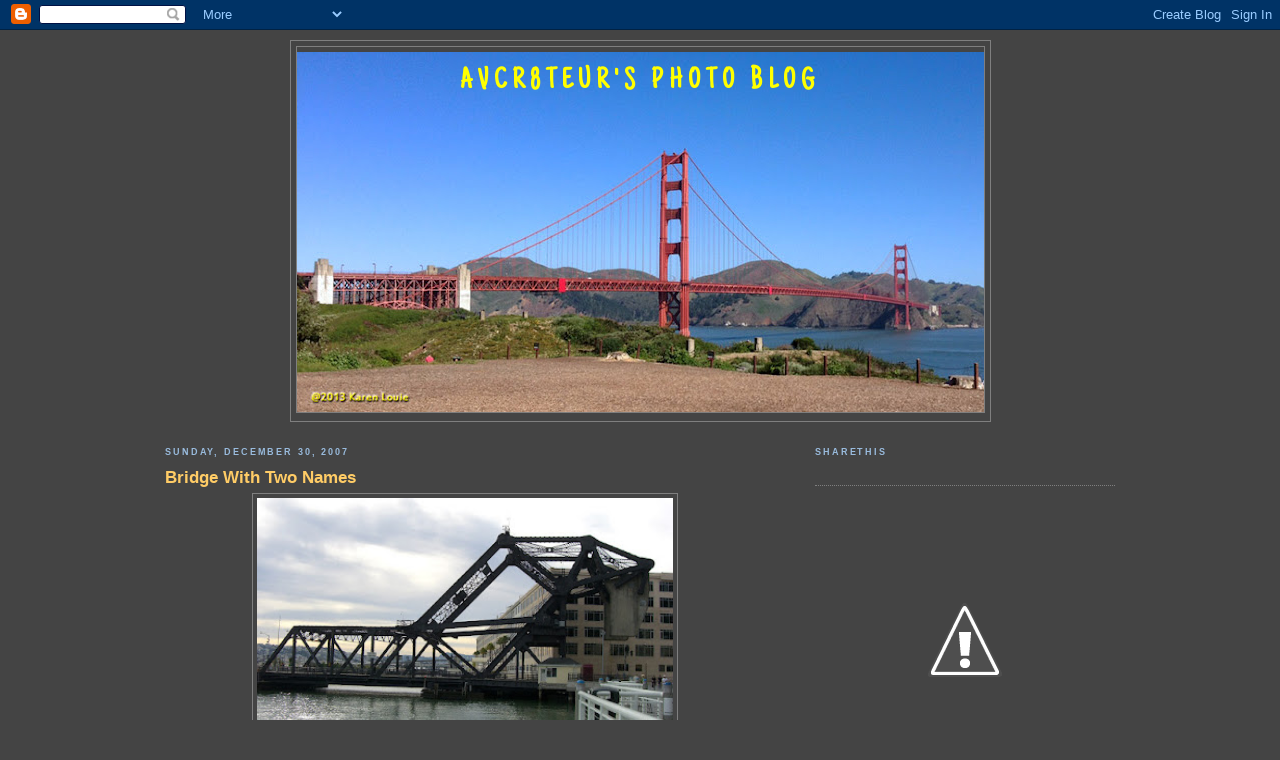

--- FILE ---
content_type: text/html; charset=UTF-8
request_url: https://avcr8teur.blogspot.com/2007/12/
body_size: 29297
content:
<!DOCTYPE html>
<html xmlns='http://www.w3.org/1999/xhtml' xmlns:b='http://www.google.com/2005/gml/b' xmlns:data='http://www.google.com/2005/gml/data' xmlns:expr='http://www.google.com/2005/gml/expr'>
<head>
<link href='https://www.blogger.com/static/v1/widgets/2944754296-widget_css_bundle.css' rel='stylesheet' type='text/css'/>
<meta content='text/html; charset=UTF-8' http-equiv='Content-Type'/>
<meta content='blogger' name='generator'/>
<link href='https://avcr8teur.blogspot.com/favicon.ico' rel='icon' type='image/x-icon'/>
<link href='http://avcr8teur.blogspot.com/2007/12/' rel='canonical'/>
<link rel="alternate" type="application/atom+xml" title="AVCR8TEUR&#39;S PHOTO BLOG - Atom" href="https://avcr8teur.blogspot.com/feeds/posts/default" />
<link rel="alternate" type="application/rss+xml" title="AVCR8TEUR&#39;S PHOTO BLOG - RSS" href="https://avcr8teur.blogspot.com/feeds/posts/default?alt=rss" />
<link rel="service.post" type="application/atom+xml" title="AVCR8TEUR&#39;S PHOTO BLOG - Atom" href="https://www.blogger.com/feeds/34721861/posts/default" />
<!--Can't find substitution for tag [blog.ieCssRetrofitLinks]-->
<meta content='http://avcr8teur.blogspot.com/2007/12/' property='og:url'/>
<meta content='AVCR8TEUR&#39;S PHOTO BLOG' property='og:title'/>
<meta content='' property='og:description'/>
<title>AVCR8TEUR'S PHOTO BLOG: December 2007</title>
<style type='text/css'>@font-face{font-family:'Just Another Hand';font-style:normal;font-weight:400;font-display:swap;src:url(//fonts.gstatic.com/s/justanotherhand/v21/845CNN4-AJyIGvIou-6yJKyptyOpOfr2DGiHSIaxjdU.woff2)format('woff2');unicode-range:U+0100-02BA,U+02BD-02C5,U+02C7-02CC,U+02CE-02D7,U+02DD-02FF,U+0304,U+0308,U+0329,U+1D00-1DBF,U+1E00-1E9F,U+1EF2-1EFF,U+2020,U+20A0-20AB,U+20AD-20C0,U+2113,U+2C60-2C7F,U+A720-A7FF;}@font-face{font-family:'Just Another Hand';font-style:normal;font-weight:400;font-display:swap;src:url(//fonts.gstatic.com/s/justanotherhand/v21/845CNN4-AJyIGvIou-6yJKyptyOpOfr4DGiHSIax.woff2)format('woff2');unicode-range:U+0000-00FF,U+0131,U+0152-0153,U+02BB-02BC,U+02C6,U+02DA,U+02DC,U+0304,U+0308,U+0329,U+2000-206F,U+20AC,U+2122,U+2191,U+2193,U+2212,U+2215,U+FEFF,U+FFFD;}</style>
<style id='page-skin-1' type='text/css'><!--
/*
-----------------------------------------------
Blogger Template Style
Name:     Minima Blue
Designer: Douglas Bowman
URL:      www.stopdesign.com
Date:     26 Feb 2004
Updated by: Blogger Team
----------------------------------------------- */
/* Variable definitions
====================
<Variable name="bgcolor" description="Page Background Color"
type="color" default="#135">
<Variable name="textcolor" description="Text Color"
type="color" default="#ccc">
<Variable name="linkcolor" description="Link Color"
type="color" default="#9bd">
<Variable name="pagetitlecolor" description="Title Color"
type="color" default="#eee">
<Variable name="descriptioncolor" description="Blog Description Color"
type="color" default="#79b">
<Variable name="titlecolor" description="Post Title Color"
type="color" default="#fc6">
<Variable name="bordercolor" description="Border Color"
type="color" default="#468">
<Variable name="sidebarcolor" description="Sidebar Title Color"
type="color" default="#579">
<Variable name="sidebartextcolor" description="Sidebar Text Color"
type="color" default="#ccc">
<Variable name="visitedlinkcolor" description="Visited Link Color"
type="color" default="#a7a">
<Variable name="bodyfont" description="Text Font"
type="font" default="normal normal 100% 'Trebuchet MS',Trebuchet,Verdana,Sans-serif">
<Variable name="headerfont" description="Sidebar Title Font"
type="font"
default="normal bold 78% 'Trebuchet MS',Trebuchet,Arial,Verdana,Sans-serif">
<Variable name="pagetitlefont" description="Blog Title Font"
type="font"
default="normal bold 200% 'Trebuchet MS',Trebuchet,Verdana,Sans-serif">
<Variable name="descriptionfont" description="Blog Description Font"
type="font"
default="normal normal 78% 'Trebuchet MS', Trebuchet, Verdana, Sans-serif">
<Variable name="postfooterfont" description="Post Footer Font"
type="font"
default="normal normal 78% 'Trebuchet MS', Trebuchet, Verdana, Sans-serif">
*/
/* Use this with templates/template-twocol.html */
body {
background:#444444;
margin:0;
color:#ffffff;
font:x-small "Trebuchet MS", Trebuchet, Verdana, Sans-Serif;
font-size/* */:/**/small;
font-size: /**/small;
text-align: center;
}
a:link {
color:#6fa8dc;
text-decoration:none;
}
a:visited {
color:#ffcc99;
text-decoration:none;
}
a:hover {
color:#ffcc66;
text-decoration:underline;
}
a img {
border-width:0;
}
/* Header
-----------------------------------------------
*/
#header-wrapper {
width:699px; /*change width & height of header image */
height:380px;
margin:0 auto 10px;
border:1px solid #7f7f7f;
}
#header {
margin: 5px;
border: 1px solid #7f7f7f;
text-align: center;
color:#ffff00;
}
#header h1 {
margin:5px 5px 0;
padding:15px 20px .25em;
line-height:1.2em;
text-transform:uppercase;
letter-spacing:.2em;
font: normal bold 30px Just Another Hand;
}
#header a {
color:#ffff00;
text-decoration:none;
}
#header a:hover {
color:#ffff00;
}
#header .description {
margin:0 5px 5px;
padding:0 20px 15px;
max-width:800px;
text-transform:uppercase;
letter-spacing:.2em;
line-height: 1.4em;
font: normal normal 62% 'Trebuchet MS', Trebuchet, Verdana, Sans-serif;
color: #99ccff;
}
/* Outer-Wrapper
----------------------------------------------- */
#outer-wrapper {
width: 950px;
margin:0 auto;
padding:10px;
text-align:left;
font: normal normal 95% Trebuchet, Trebuchet MS, Arial, sans-serif;
}
#main-wrapper {
width: 600px;
float: left;
word-wrap: break-word; /* fix for long text breaking sidebar float in IE */
overflow: hidden;     /* fix for long non-text content breaking IE sidebar float */
}
#sidebar-wrapper {
width: 300px;
float: right;
word-wrap: break-word; /* fix for long text breaking sidebar float in IE */
overflow: hidden;     /* fix for long non-text content breaking IE sidebar float */
}
/* Headings
----------------------------------------------- */
h2 {
margin:1.5em 0 .75em;
font:normal bold 76% 'Trebuchet MS',Trebuchet,Arial,Verdana,Sans-serif;
line-height: 1.4em;
text-transform:uppercase;
letter-spacing:.2em;
color:#99bbdd;
}
/* Posts
-----------------------------------------------
*/
h2.date-header {
margin:1.5em 0 .5em;
}
.post {
margin:.5em 0 1.5em;
border-bottom:1px dotted #7f7f7f;
padding-bottom:1.5em;
}
.post h3 {
margin:.25em 0 0;
padding:0 0 4px;
font-size:140%;
font-weight:normal;
line-height:1.4em;
color:#ffcc66;
}
.post h3 a, .post h3 a:visited, .post h3 strong {
display:block;
text-decoration:none;
color:#ffcc66;
font-weight:bold;
}
.post h3 strong, .post h3 a:hover {
color:#ffffff;
}
.post p {
margin:0 0 .75em;
line-height:1.6em;
}
.post-footer {
margin: .75em 0;
color:#99bbdd;
text-transform:uppercase;
letter-spacing:.1em;
font: normal normal 77% 'Trebuchet MS', Trebuchet, Verdana, Sans-serif;
line-height: 1.4em;
}
.comment-link {
margin-left:.6em;
}
.post img {
padding:4px;
border:1px solid #7f7f7f;
}
.post blockquote {
margin:1em 20px;
}
.post blockquote p {
margin:.75em 0;
}
/* Comments
----------------------------------------------- */
#comments h4 {
margin:1em 0;
font-weight: bold;
line-height: 1.4em;
text-transform:uppercase;
letter-spacing:.2em;
color: #99bbdd;
}
#comments-block {
margin:1em 0 1.5em;
line-height:1.6em;
}
#comments-block .comment-author {
margin:.5em 0;
}
#comments-block .comment-body {
margin:.25em 0 0;
}
#comments-block .comment-footer {
margin:-.25em 0 2em;
line-height: 1.4em;
text-transform:uppercase;
letter-spacing:.1em;
}
#comments-block .comment-body p {
margin:0 0 .75em;
}
.deleted-comment {
font-style:italic;
color:gray;
}
.feed-links {
clear: both;
line-height: 2.5em;
}
#blog-pager-newer-link {
float: left;
}
#blog-pager-older-link {
float: right;
}
#blog-pager {
text-align: center;
}
/* Sidebar Content
----------------------------------------------- */
.sidebar {
color: #cccccc;
line-height: 1.5em;
}
.sidebar ul {
list-style:none;
margin:0 0 0;
padding:0 0 0;
}
.sidebar li {
margin:0;
padding:0 0 .25em 15px;
text-indent:-15px;
line-height:1.5em;
}
.sidebar .widget, .main .widget {
border-bottom:1px dotted #7f7f7f;
margin:0 0 1.5em;
padding:0 0 1.5em;
}
.main .Blog {
border-bottom-width: 0;
}
/* Profile
----------------------------------------------- */
.profile-img {
float: left;
margin: 0 5px 5px 0;
padding: 4px;
border: 1px solid #7f7f7f;
}
.profile-data {
margin:0;
text-transform:uppercase;
letter-spacing:.1em;
font: normal normal 77% 'Trebuchet MS', Trebuchet, Verdana, Sans-serif;
color: #99bbdd;
font-weight: bold;
line-height: 1.6em;
}
.profile-datablock {
margin:.5em 0 .5em;
}
.profile-textblock {
margin: 0.5em 0;
line-height: 1.6em;
}
.profile-link {
font: normal normal 77% 'Trebuchet MS', Trebuchet, Verdana, Sans-serif;
text-transform: uppercase;
letter-spacing: .1em;
}
/* Footer
----------------------------------------------- */
#footer {
width:950px;
clear:both;
margin:0 auto;
padding-top:15px;
line-height: 1.6em;
text-transform:uppercase;
letter-spacing:.1em;
text-align: center;
}
/** Page structure tweaks for layout editor wireframe */
body#layout #header {
margin-left: 0px;
margin-right: 0px;
}

--></style>
<link href='https://www.blogger.com/dyn-css/authorization.css?targetBlogID=34721861&amp;zx=ab467683-af23-4a8f-b71a-7c975a68e66d' media='none' onload='if(media!=&#39;all&#39;)media=&#39;all&#39;' rel='stylesheet'/><noscript><link href='https://www.blogger.com/dyn-css/authorization.css?targetBlogID=34721861&amp;zx=ab467683-af23-4a8f-b71a-7c975a68e66d' rel='stylesheet'/></noscript>
<meta name='google-adsense-platform-account' content='ca-host-pub-1556223355139109'/>
<meta name='google-adsense-platform-domain' content='blogspot.com'/>

</head>
<body>
<div class='navbar section' id='navbar'><div class='widget Navbar' data-version='1' id='Navbar1'><script type="text/javascript">
    function setAttributeOnload(object, attribute, val) {
      if(window.addEventListener) {
        window.addEventListener('load',
          function(){ object[attribute] = val; }, false);
      } else {
        window.attachEvent('onload', function(){ object[attribute] = val; });
      }
    }
  </script>
<div id="navbar-iframe-container"></div>
<script type="text/javascript" src="https://apis.google.com/js/platform.js"></script>
<script type="text/javascript">
      gapi.load("gapi.iframes:gapi.iframes.style.bubble", function() {
        if (gapi.iframes && gapi.iframes.getContext) {
          gapi.iframes.getContext().openChild({
              url: 'https://www.blogger.com/navbar/34721861?origin\x3dhttps://avcr8teur.blogspot.com',
              where: document.getElementById("navbar-iframe-container"),
              id: "navbar-iframe"
          });
        }
      });
    </script><script type="text/javascript">
(function() {
var script = document.createElement('script');
script.type = 'text/javascript';
script.src = '//pagead2.googlesyndication.com/pagead/js/google_top_exp.js';
var head = document.getElementsByTagName('head')[0];
if (head) {
head.appendChild(script);
}})();
</script>
</div></div>
<div id='outer-wrapper'><div id='wrap2'>
<!-- skip links for text browsers -->
<span id='skiplinks' style='display:none;'>
<a href='#main'>skip to main </a> |
      <a href='#sidebar'>skip to sidebar</a>
</span>
<div id='header-wrapper'>
<div class='header section' id='header'><div class='widget Header' data-version='1' id='Header1'>
<div id='header-inner' style='background-image: url("https://blogger.googleusercontent.com/img/b/R29vZ2xl/AVvXsEg1HsIjtaEsWtUNobqkGu3ncS20MovWvO3CwNY1pCoZpPmhAFdPvBp1ahRkqQ5OToxvDitLqEoQHC5KYlUT5rX3n0B5MC5ObPzGrqKlOGQwRgfloyBBfaOVqySc3HDWnVmEd29A/s699/GGB+vista.jpg"); background-position: left; min-height: 360px; _height: 360px; background-repeat: no-repeat; '>
<div class='titlewrapper' style='background: transparent'>
<h1 class='title' style='background: transparent; border-width: 0px'>
<a href='https://avcr8teur.blogspot.com/'>
AVCR8TEUR'S PHOTO BLOG
</a>
</h1>
</div>
<div class='descriptionwrapper'>
<p class='description'><span>
</span></p>
</div>
</div>
</div></div>
</div>
<div id='content-wrapper'>
<div id='main-wrapper'>
<div class='main section' id='main'><div class='widget Blog' data-version='1' id='Blog1'>
<div class='blog-posts hfeed'>

          <div class="date-outer">
        
<h2 class='date-header'><span>Sunday, December 30, 2007</span></h2>

          <div class="date-posts">
        
<div class='post-outer'>
<div class='post'>
<a name='8415489268092141888'></a>
<h3 class='post-title'>
<a href='https://avcr8teur.blogspot.com/2007/12/bridge-with-two-names.html'>Bridge With Two Names</a>
</h3>
<div class='post-header-line-1'></div>
<div class='post-body'>
<p><a href="https://blogger.googleusercontent.com/img/b/R29vZ2xl/AVvXsEjbHMpE-2Q7Sh9Jvt_I7IKc8InCKSdr8E0vzTvFtznVVrbsbF_WVJbpNw1cu4jx4bM7VuRIjL91czTr7Mzfu_-WkboaLNJkmKyMbXuepDWxLB8T8KPSTnB5S_gxmTWP2SMmKrxW/s1600-h/bridge.JPG"><img alt="" border="0" height="261" id="BLOGGER_PHOTO_ID_5150019416290303442" src="https://blogger.googleusercontent.com/img/b/R29vZ2xl/AVvXsEjbHMpE-2Q7Sh9Jvt_I7IKc8InCKSdr8E0vzTvFtznVVrbsbF_WVJbpNw1cu4jx4bM7VuRIjL91czTr7Mzfu_-WkboaLNJkmKyMbXuepDWxLB8T8KPSTnB5S_gxmTWP2SMmKrxW/s400/bridge.JPG" style="DISPLAY: block; MARGIN: 0px auto 10px; CURSOR: hand; TEXT-ALIGN: center" width="416" /></a><br /><br /><a href="https://blogger.googleusercontent.com/img/b/R29vZ2xl/AVvXsEgqYzBCUaLhCBETq4qTNvnWH-raa4LCezbst-RVeKALepcHtIt8mIvJYFit20IxTmmDBYdgUq4xfRsxwehC6UklyLiRjEQn02TWC4TosMhi46pPuShLILZdA4mKdeHGg5P4HRc6/s1600-h/bridge2.JPG"><img alt="" border="0" height="320" id="BLOGGER_PHOTO_ID_5150019296031219138" src="https://blogger.googleusercontent.com/img/b/R29vZ2xl/AVvXsEgqYzBCUaLhCBETq4qTNvnWH-raa4LCezbst-RVeKALepcHtIt8mIvJYFit20IxTmmDBYdgUq4xfRsxwehC6UklyLiRjEQn02TWC4TosMhi46pPuShLILZdA4mKdeHGg5P4HRc6/s400/bridge2.JPG" style="DISPLAY: block; MARGIN: 0px auto 10px; CURSOR: hand; TEXT-ALIGN: center" width="418" /></a><center>You can see a baseball statue at the bottom of the photo and the top of the bridge looks like 2 horses.</center><br /><br /><a href="https://blogger.googleusercontent.com/img/b/R29vZ2xl/AVvXsEgzLpWZ9-np33RcXFJNuiznOuUXjlnJzcvIcCkk5PUTWuerf3w7dlWXAV0-o-G0AjskXJAukGeO1wxcLkEmr0UNHo6olhD-eCXM7HH_gxOGulNYNVXejVufmJRNqmcCMp9e4DTq/s1600-h/bridge3.JPG"><img alt="" border="0" height="320" id="BLOGGER_PHOTO_ID_5150019158592265650" src="https://blogger.googleusercontent.com/img/b/R29vZ2xl/AVvXsEgzLpWZ9-np33RcXFJNuiznOuUXjlnJzcvIcCkk5PUTWuerf3w7dlWXAV0-o-G0AjskXJAukGeO1wxcLkEmr0UNHo6olhD-eCXM7HH_gxOGulNYNVXejVufmJRNqmcCMp9e4DTq/s400/bridge3.JPG" style="DISPLAY: block; MARGIN: 0px auto 10px; CURSOR: hand; TEXT-ALIGN: center" width="420" /></a><br /><br /><a href="https://blogger.googleusercontent.com/img/b/R29vZ2xl/AVvXsEjz0eFYgpxVP0vSosEKfppWRP1cvjeCd-Zt8BBpoEmy2hvyM5dm45UOO8E5wtgzCsfqK57Zwp1t7hoypYVF0s3o-mXxJmwJxYGR5Us4Kyuwdue9RT0_s8Ih90j1KOeGjf1AAhVQ/s1600-h/sign.JPG"><img alt="" border="0" height="333" id="BLOGGER_PHOTO_ID_5150019003973442978" src="https://blogger.googleusercontent.com/img/b/R29vZ2xl/AVvXsEjz0eFYgpxVP0vSosEKfppWRP1cvjeCd-Zt8BBpoEmy2hvyM5dm45UOO8E5wtgzCsfqK57Zwp1t7hoypYVF0s3o-mXxJmwJxYGR5Us4Kyuwdue9RT0_s8Ih90j1KOeGjf1AAhVQ/s400/sign.JPG" style="DISPLAY: block; MARGIN: 0px auto 10px; CURSOR: hand; TEXT-ALIGN: center" width="419" /></a><br /><br />I'm back from my weeklong break and hope everyone had a great Christmas.<br /><br />I was always fascinated with this bridge as a kid and loved the 5 second or less ride through it. It is named the "3rd Street Bridge" because it's on 3rd Street and since they built the AT&amp;T Baseball Park next to it, it was also named the "Lefty O'Doul Bridge".<br /><br />As this is the last post of the year, I thought a bridge was appropriate for a journey into the new year. Happy 2008 to everyone!<br /><br />- AV</p>
<div style='clear: both;'></div>
</div>
<div class='post-footer'>
<p class='post-footer-line post-footer-line-1'><span class='post-author'>
Posted by
AVCr8teur
</span>
<span class='post-timestamp'>
at
<a class='timestamp-link' href='https://avcr8teur.blogspot.com/2007/12/bridge-with-two-names.html' title='permanent link'>10:22 PM</a>
</span>
<span class='post-comment-link'>
<a class='comment-link' href='https://www.blogger.com/comment/fullpage/post/34721861/8415489268092141888' onclick='javascript:window.open(this.href, "bloggerPopup", "toolbar=0,location=0,statusbar=1,menubar=0,scrollbars=yes,width=640,height=500"); return false;'>20
comments</a>
</span>
<span class='post-icons'>
<span class='item-action'>
<a href='https://www.blogger.com/email-post/34721861/8415489268092141888' title='Email Post'>
<span class='email-post-icon'>&#160;</span>
</a>
</span>
<span class='item-control blog-admin pid-649356052'>
<a href='https://www.blogger.com/post-edit.g?blogID=34721861&postID=8415489268092141888&from=pencil' title='Edit Post'>
<img alt='' class='icon-action' height='18' src='https://resources.blogblog.com/img/icon18_edit_allbkg.gif' width='18'/>
</a>
</span>
</span>
</p>
<p class='post-footer-line post-footer-line-2'></p>
<p class='post-footer-line post-footer-line-3'></p>
<style>
div.addthis_toolbox {
width:75%;
margin-left: 25%;
margin-right: 90%;
}
</style>
<div class='addthis_toolbox addthis_default_style '>
<a class='addthis_button_facebook_like' fb:like:layout='button_count'></a>
<a class='addthis_button_tweet'></a>
<a class='addthis_button_google_plusone' g:plusone:size='medium'></a>
</div>
<script src="//s7.addthis.com/js/250/addthis_widget.js#pubid=avcr8teur" type="text/javascript"></script>
</div>
</div>
</div>

          </div></div>
        

          <div class="date-outer">
        
<h2 class='date-header'><span>Saturday, December 22, 2007</span></h2>

          <div class="date-posts">
        
<div class='post-outer'>
<div class='post'>
<a name='2036668144248529905'></a>
<h3 class='post-title'>
<a href='https://avcr8teur.blogspot.com/2007/12/taking-break-early-abc-wednesday.html'>Taking a Break & Early ABC Wednesday</a>
</h3>
<div class='post-header-line-1'></div>
<div class='post-body'>
<p>Dear Blog Friends,<br /><br />I'll be out of town and taking a week's break from blogging, so I hope everyone has a happy and safe holiday. Click <a href="//www.youtube.com/watch?v=szLmAPW39uE">here</a> to see a very cool Christmas light YouTube video.<br /><br />See you again soon,<br />AV <br /><br /><br /><a href="https://blogger.googleusercontent.com/img/b/R29vZ2xl/AVvXsEhWT2FHWjFyLUgEW0DUrxdpb3mDyrLZWcp1rzxS5WXiREkPyRq-30L79Kz-GXMdrxatUjcrWv03sA3ACyVOVOdksaNfz6ERgp-pAXiPbP6QwW-kkR1JNRt6m728GXI8I-P9CwWA/s1600-h/happy+holidays.JPG"><img alt="" border="0" height="354" id="BLOGGER_PHOTO_ID_5146612521767767250" src="https://blogger.googleusercontent.com/img/b/R29vZ2xl/AVvXsEhWT2FHWjFyLUgEW0DUrxdpb3mDyrLZWcp1rzxS5WXiREkPyRq-30L79Kz-GXMdrxatUjcrWv03sA3ACyVOVOdksaNfz6ERgp-pAXiPbP6QwW-kkR1JNRt6m728GXI8I-P9CwWA/s400/happy+holidays.JPG" style="DISPLAY: block; MARGIN: 0px auto 10px; CURSOR: hand; TEXT-ALIGN: center" width="417" /></a> <center>Air-filled snowman float seen at a recent parade</center><br /><br /><a href="https://blogger.googleusercontent.com/img/b/R29vZ2xl/AVvXsEgFRdY9NzjY2wZaG8HvnHkjnlzcV4r6maBfABNspP1e_lQhWyseiGwK5glMcNHJH41P7Iuw9GWPBOqoWBSoBHfXmPjmv_bTSq0vi41u2bNC8UzKx-A2x_SMpw2PWIv9Sa2VfewC/s1600-h/cycle+or+sleigh.JPG"><img alt="" border="0" height="285" id="BLOGGER_PHOTO_ID_5146612375738879170" src="https://blogger.googleusercontent.com/img/b/R29vZ2xl/AVvXsEgFRdY9NzjY2wZaG8HvnHkjnlzcV4r6maBfABNspP1e_lQhWyseiGwK5glMcNHJH41P7Iuw9GWPBOqoWBSoBHfXmPjmv_bTSq0vi41u2bNC8UzKx-A2x_SMpw2PWIv9Sa2VfewC/s400/cycle+or+sleigh.JPG" style="DISPLAY: block; MARGIN: 0px auto 10px; CURSOR: hand; TEXT-ALIGN: center" width="420" /></a><center>Motorcycles next to Santa's sleigh at another parade and I couldn't pass up this photo-op.</center><br /><br /><center>************</center><br /><br /><b><center>W is for Washington, DC on ABC Wednesday</center></b><br /><a href="https://blogger.googleusercontent.com/img/b/R29vZ2xl/AVvXsEixq5R22i9sqs0nBrVFQsi_f7Id1nfodC04fuDNZEjgtryGCqB8a1Jb2SmvMJjSaH78mPpI8gbuHUZYz1lSmTBgq241kNAoHWDMZD1c0bDK952xAaeGSqNk6zIS8L3MOrmUEnab/s1600-h/Washington+Monument.jpg"><img alt="" border="0" height="419" id="BLOGGER_PHOTO_ID_5146608707836808370" src="https://blogger.googleusercontent.com/img/b/R29vZ2xl/AVvXsEixq5R22i9sqs0nBrVFQsi_f7Id1nfodC04fuDNZEjgtryGCqB8a1Jb2SmvMJjSaH78mPpI8gbuHUZYz1lSmTBgq241kNAoHWDMZD1c0bDK952xAaeGSqNk6zIS8L3MOrmUEnab/s400/Washington+Monument.jpg" style="DISPLAY: block; MARGIN: 0px auto 10px; CURSOR: hand; TEXT-ALIGN: center" width="282" /></a> <center>W is also for <a href="http://www.nps.gov/wamo/">Washington Monument</a></center><br /><br /><a href="https://blogger.googleusercontent.com/img/b/R29vZ2xl/AVvXsEhGKxZ7GHqqHgnTUAg1o0Zo9E7Yx-oqv3aL4n6aZNOjTzK9EwJLH_lj-zxEEydRL0vPLS5-945QyQaoqiLLBiSFhmETg7LXwub35FBWSoXcDX2JQ2mVlNhzjoMZJnZbRgso0hd9/s1600-h/White+House.jpg"><img alt="" border="0" height="286" id="BLOGGER_PHOTO_ID_5146608566102887586" src="https://blogger.googleusercontent.com/img/b/R29vZ2xl/AVvXsEhGKxZ7GHqqHgnTUAg1o0Zo9E7Yx-oqv3aL4n6aZNOjTzK9EwJLH_lj-zxEEydRL0vPLS5-945QyQaoqiLLBiSFhmETg7LXwub35FBWSoXcDX2JQ2mVlNhzjoMZJnZbRgso0hd9/s400/White+House.jpg" style="DISPLAY: block; MARGIN: 0px auto 10px; CURSOR: hand; TEXT-ALIGN: center" width="419" /></a> <center>W is also for the White House</center><br /><br /><a href="https://blogger.googleusercontent.com/img/b/R29vZ2xl/AVvXsEhOOyeOjcUXV8UoK5eTLg-YeQxm_TeZZP6i00prDCRCkgo7XEmSCJlU3KStvg8X95JFqYpRw34HSlPn_gYDV7dPOsYTAuJ04EUZzKeW8lyh3u8w_XydcjQeLNCbP_QNqGH-WQ5X/s1600-h/WWII+Memorial.jpg"><img alt="" border="0" height="284" id="BLOGGER_PHOTO_ID_5146608372829359250" src="https://blogger.googleusercontent.com/img/b/R29vZ2xl/AVvXsEhOOyeOjcUXV8UoK5eTLg-YeQxm_TeZZP6i00prDCRCkgo7XEmSCJlU3KStvg8X95JFqYpRw34HSlPn_gYDV7dPOsYTAuJ04EUZzKeW8lyh3u8w_XydcjQeLNCbP_QNqGH-WQ5X/s400/WWII+Memorial.jpg" style="DISPLAY: block; MARGIN: 0px auto 10px; CURSOR: hand; TEXT-ALIGN: center" width="420" /></a> <center>W is also for <a href="http://www.wwiimemorial.com">World War II Memorial</a></center></p>
<div style='clear: both;'></div>
</div>
<div class='post-footer'>
<p class='post-footer-line post-footer-line-1'><span class='post-author'>
Posted by
AVCr8teur
</span>
<span class='post-timestamp'>
at
<a class='timestamp-link' href='https://avcr8teur.blogspot.com/2007/12/taking-break-early-abc-wednesday.html' title='permanent link'>5:52 PM</a>
</span>
<span class='post-comment-link'>
<a class='comment-link' href='https://www.blogger.com/comment/fullpage/post/34721861/2036668144248529905' onclick='javascript:window.open(this.href, "bloggerPopup", "toolbar=0,location=0,statusbar=1,menubar=0,scrollbars=yes,width=640,height=500"); return false;'>13
comments</a>
</span>
<span class='post-icons'>
<span class='item-action'>
<a href='https://www.blogger.com/email-post/34721861/2036668144248529905' title='Email Post'>
<span class='email-post-icon'>&#160;</span>
</a>
</span>
<span class='item-control blog-admin pid-649356052'>
<a href='https://www.blogger.com/post-edit.g?blogID=34721861&postID=2036668144248529905&from=pencil' title='Edit Post'>
<img alt='' class='icon-action' height='18' src='https://resources.blogblog.com/img/icon18_edit_allbkg.gif' width='18'/>
</a>
</span>
</span>
</p>
<p class='post-footer-line post-footer-line-2'></p>
<p class='post-footer-line post-footer-line-3'></p>
<style>
div.addthis_toolbox {
width:75%;
margin-left: 25%;
margin-right: 90%;
}
</style>
<div class='addthis_toolbox addthis_default_style '>
<a class='addthis_button_facebook_like' fb:like:layout='button_count'></a>
<a class='addthis_button_tweet'></a>
<a class='addthis_button_google_plusone' g:plusone:size='medium'></a>
</div>
<script src="//s7.addthis.com/js/250/addthis_widget.js#pubid=avcr8teur" type="text/javascript"></script>
</div>
</div>
</div>

          </div></div>
        

          <div class="date-outer">
        
<h2 class='date-header'><span>Friday, December 21, 2007</span></h2>

          <div class="date-posts">
        
<div class='post-outer'>
<div class='post'>
<a name='5492052195852521925'></a>
<h3 class='post-title'>
<a href='https://avcr8teur.blogspot.com/2007/12/wednesday-hero-special-holiday-posting.html'>Wednesday Hero Special Holiday Posting</a>
</h3>
<div class='post-header-line-1'></div>
<div class='post-body'>
<p>This week's hero was suggested by <a href="http://thepinkflamingo.blogharbor.com/blog">Cindy</a> & <a href="http://journals.aol.com/kasee267/SupportingtheTroops/">Kathi</a><br /><br /><I><center><img alt="Arlington Christmas Wreaths" border="1" src="https://lh3.googleusercontent.com/blogger_img_proxy/AEn0k_tjSyAjBhfZyEQ8iIo3SpJwHK5To9epngJBWqF8SX_ZTZb_AUM_4PsnK8EecyTyUtET4oGgetA6crVwEWcP6bnpoD2__restMrs2xWQVHznwKQnPwGGurWZ=s0-d"></img><br />Each year, around this time, since 1992, the Arlington National Cemetery has something happen to it.  It gets covered in vibrant green Christmas wreaths.  The wreaths are donated by a man named Merrill Worcester who is the owner of the Worcester Wreath Co. in Maine.  From the <a href="http://www.worcesterwreath.net">Worcester Wreath Co.'s website</a>:<br /><br /><blockquote>Each year Worcester Wreath donates Maine wreaths to adorn the headstones of those who serve and those who sacrificed to preserve our freedoms. In 2007, over 10,000 wreaths are destined for the annual wreath-laying ceremonies at Arlington. In addition, 2,500 wreaths will be sent to Togus National Cemetery in Augusta, Maine. Worcester Wreath also donates ceremonial wreaths that will be used as part of the <a href="http://www.wreaths-across-america.org/index.html">Wreaths Across America</a> events at over 230 State and National veterans cemeteries all across the Country.</blockquote></I></center><br />Sometimes a hero is one who sacrifices everything in their life to help others.  And sometimes a hero is one who sacrifices nothing more than their time.<br /><FONT COLOR=red><FONT SIZE=2>We Should Not Only Mourn These Men And Women Who Died, We Should Also Thank God That Such People Lived</FONT SIZE></FONT COLOR><br /><br /><B>This post is part of the Wednesday Hero Blogroll.  To find out more about Wednesday Hero, you can go <a href="http://rightwingrightminded.blogspot.com/2006/08/wednesday-hero-blogroll.html">here</a>.</B></p>
<div style='clear: both;'></div>
</div>
<div class='post-footer'>
<p class='post-footer-line post-footer-line-1'><span class='post-author'>
Posted by
AVCr8teur
</span>
<span class='post-timestamp'>
at
<a class='timestamp-link' href='https://avcr8teur.blogspot.com/2007/12/wednesday-hero-special-holiday-posting.html' title='permanent link'>8:57 PM</a>
</span>
<span class='post-comment-link'>
<a class='comment-link' href='https://www.blogger.com/comment/fullpage/post/34721861/5492052195852521925' onclick='javascript:window.open(this.href, "bloggerPopup", "toolbar=0,location=0,statusbar=1,menubar=0,scrollbars=yes,width=640,height=500"); return false;'>6
comments</a>
</span>
<span class='post-icons'>
<span class='item-action'>
<a href='https://www.blogger.com/email-post/34721861/5492052195852521925' title='Email Post'>
<span class='email-post-icon'>&#160;</span>
</a>
</span>
<span class='item-control blog-admin pid-649356052'>
<a href='https://www.blogger.com/post-edit.g?blogID=34721861&postID=5492052195852521925&from=pencil' title='Edit Post'>
<img alt='' class='icon-action' height='18' src='https://resources.blogblog.com/img/icon18_edit_allbkg.gif' width='18'/>
</a>
</span>
</span>
</p>
<p class='post-footer-line post-footer-line-2'></p>
<p class='post-footer-line post-footer-line-3'></p>
<style>
div.addthis_toolbox {
width:75%;
margin-left: 25%;
margin-right: 90%;
}
</style>
<div class='addthis_toolbox addthis_default_style '>
<a class='addthis_button_facebook_like' fb:like:layout='button_count'></a>
<a class='addthis_button_tweet'></a>
<a class='addthis_button_google_plusone' g:plusone:size='medium'></a>
</div>
<script src="//s7.addthis.com/js/250/addthis_widget.js#pubid=avcr8teur" type="text/javascript"></script>
</div>
</div>
</div>

          </div></div>
        

          <div class="date-outer">
        
<h2 class='date-header'><span>Thursday, December 20, 2007</span></h2>

          <div class="date-posts">
        
<div class='post-outer'>
<div class='post'>
<a name='1125677753843718670'></a>
<h3 class='post-title'>
<a href='https://avcr8teur.blogspot.com/2007/12/teddys-tree-lighting.html'>Teddy's Tree Lighting</a>
</h3>
<div class='post-header-line-1'></div>
<div class='post-body'>
<p><a href="https://blogger.googleusercontent.com/img/b/R29vZ2xl/AVvXsEiPA24g3IZMpikuVuemIlL04qMUlHFxWgR6EHtTGRFDB7DemRSqAsLBKvCbHd-fxwv5a-LTUPHDVcbOIGA2vgoTksgZfrRwwAPnl7oyjaGoZHW6LRI2Q2BeT4YRczW-Y5nZbJCx/s1600-h/Teddy.JPG"><img alt="" border="0" height="278" id="BLOGGER_PHOTO_ID_5146287014786337922" src="https://blogger.googleusercontent.com/img/b/R29vZ2xl/AVvXsEiPA24g3IZMpikuVuemIlL04qMUlHFxWgR6EHtTGRFDB7DemRSqAsLBKvCbHd-fxwv5a-LTUPHDVcbOIGA2vgoTksgZfrRwwAPnl7oyjaGoZHW6LRI2Q2BeT4YRczW-Y5nZbJCx/s400/Teddy.JPG" style="DISPLAY: block; MARGIN: 0px auto 10px; CURSOR: hand; TEXT-ALIGN: center" width="418" /></a> <center>In 1911, the Dixon Family donated the first teddy bear to place on top of the annual holiday tree. Unfortunately, over the years, Teddy disintegrated and he was refurbished with a new outer layer in 1987. After a few huge storms in 1998, he had to be refurbished again. This is how Teddy looks today as he is getting ready to be hoisted to the top of the city's holiday tree by the local utility department.</center><br /><br /><a href="https://blogger.googleusercontent.com/img/b/R29vZ2xl/AVvXsEjJwq4Q3vEnGsN1fPbbDWjl3bvq4T9WuyaTZJY4bkFVdYqQIHcnX4PKx2CCouRsmECDr8KhF_a5wU9B5rtWQFYChW51OMU1NjD4JgCXjgGCaIIZLri3zIpMvorn5MrsUj7as4UM/s1600-h/lit_tree.JPG"><img alt="" border="0" height="419" id="BLOGGER_PHOTO_ID_5146286933181959282" src="https://blogger.googleusercontent.com/img/b/R29vZ2xl/AVvXsEjJwq4Q3vEnGsN1fPbbDWjl3bvq4T9WuyaTZJY4bkFVdYqQIHcnX4PKx2CCouRsmECDr8KhF_a5wU9B5rtWQFYChW51OMU1NjD4JgCXjgGCaIIZLri3zIpMvorn5MrsUj7as4UM/s400/lit_tree.JPG" style="DISPLAY: block; MARGIN: 0px auto 10px; CURSOR: hand; TEXT-ALIGN: center" width="288" /></a> <center>Here is the beautifully lit tree. You can't see Teddy as he's waaaay up there.</center><br /><br /><a href="https://blogger.googleusercontent.com/img/b/R29vZ2xl/AVvXsEhH0eWB9u6uwWVMYtDvVjZTKjdrYIB_GY4qoifIUMfV8Y5KtGmK1_Aul6Gm9H8PFcrd6COlJCufWZHwr3VzXvqJH9m9QBlY6PyHOhNWpj-5e_btittC0UXJRba8gkwxuivg3Hcx/s1600-h/band.JPG"><img alt="" border="0" height="285" id="BLOGGER_PHOTO_ID_5146286838692678754" src="https://blogger.googleusercontent.com/img/b/R29vZ2xl/AVvXsEhH0eWB9u6uwWVMYtDvVjZTKjdrYIB_GY4qoifIUMfV8Y5KtGmK1_Aul6Gm9H8PFcrd6COlJCufWZHwr3VzXvqJH9m9QBlY6PyHOhNWpj-5e_btittC0UXJRba8gkwxuivg3Hcx/s400/band.JPG" style="DISPLAY: block; MARGIN: 0px auto 10px; CURSOR: hand; TEXT-ALIGN: center" width="418" /></a> <center>This is the local middle school jazz band performing at the ceremony.</center><br /><br /><a href="https://blogger.googleusercontent.com/img/b/R29vZ2xl/AVvXsEgLSpqc6yppFaOF6CiDgMXSKJ8hdKEmXQS10CVGgPo1azxeqntqmzCRPEpIM4pu7ot3ByE0QVQ4LPEmtvJJSSMKK8AKSgT9y-dQLSgHLf1wOYipz1v_epcNi6pgwccamYGjbz_V/s1600-h/furry_friends.JPG"><img alt="" border="0" height="368" id="BLOGGER_PHOTO_ID_5146286357656341586" src="https://blogger.googleusercontent.com/img/b/R29vZ2xl/AVvXsEgLSpqc6yppFaOF6CiDgMXSKJ8hdKEmXQS10CVGgPo1azxeqntqmzCRPEpIM4pu7ot3ByE0QVQ4LPEmtvJJSSMKK8AKSgT9y-dQLSgHLf1wOYipz1v_epcNi6pgwccamYGjbz_V/s400/furry_friends.JPG" style="DISPLAY: block; MARGIN: 0px auto 10px; CURSOR: hand; TEXT-ALIGN: center" width="418" /></a> <center>A few of Teddy's furry friends were also in attendance.</center><br /><br />My photograpahic journey through San Francisco will be put on hold for now for photos more befitting for the season.  Happy Friday!<br /><br />- AV</p>
<div style='clear: both;'></div>
</div>
<div class='post-footer'>
<p class='post-footer-line post-footer-line-1'><span class='post-author'>
Posted by
AVCr8teur
</span>
<span class='post-timestamp'>
at
<a class='timestamp-link' href='https://avcr8teur.blogspot.com/2007/12/teddys-tree-lighting.html' title='permanent link'>9:57 PM</a>
</span>
<span class='post-comment-link'>
<a class='comment-link' href='https://www.blogger.com/comment/fullpage/post/34721861/1125677753843718670' onclick='javascript:window.open(this.href, "bloggerPopup", "toolbar=0,location=0,statusbar=1,menubar=0,scrollbars=yes,width=640,height=500"); return false;'>12
comments</a>
</span>
<span class='post-icons'>
<span class='item-action'>
<a href='https://www.blogger.com/email-post/34721861/1125677753843718670' title='Email Post'>
<span class='email-post-icon'>&#160;</span>
</a>
</span>
<span class='item-control blog-admin pid-649356052'>
<a href='https://www.blogger.com/post-edit.g?blogID=34721861&postID=1125677753843718670&from=pencil' title='Edit Post'>
<img alt='' class='icon-action' height='18' src='https://resources.blogblog.com/img/icon18_edit_allbkg.gif' width='18'/>
</a>
</span>
</span>
</p>
<p class='post-footer-line post-footer-line-2'></p>
<p class='post-footer-line post-footer-line-3'></p>
<style>
div.addthis_toolbox {
width:75%;
margin-left: 25%;
margin-right: 90%;
}
</style>
<div class='addthis_toolbox addthis_default_style '>
<a class='addthis_button_facebook_like' fb:like:layout='button_count'></a>
<a class='addthis_button_tweet'></a>
<a class='addthis_button_google_plusone' g:plusone:size='medium'></a>
</div>
<script src="//s7.addthis.com/js/250/addthis_widget.js#pubid=avcr8teur" type="text/javascript"></script>
</div>
</div>
</div>

          </div></div>
        

          <div class="date-outer">
        
<h2 class='date-header'><span>Wednesday, December 19, 2007</span></h2>

          <div class="date-posts">
        
<div class='post-outer'>
<div class='post'>
<a name='5604462985844110483'></a>
<h3 class='post-title'>
<a href='https://avcr8teur.blogspot.com/2007/12/v-is-for-versailles-on-abc-wednesday.html'>V is for Versailles on ABC Wednesday</a>
</h3>
<div class='post-header-line-1'></div>
<div class='post-body'>
<p><a href="https://blogger.googleusercontent.com/img/b/R29vZ2xl/AVvXsEhisoW1kLSHNYpfT7YNed0oNuEroltxTdrgf8DZZXTsbU3rU7RfL7QY2i-K6iVbwyJqkLz29dEtnTFBfEwofZVrFYJ61OtcgPXS16F3DMl6Olcm1G9llpoVBFdXdeVSzgzkRPyQ/s1600-h/Little+Hamlet.jpg"><img alt="" border="0" height="315" id="BLOGGER_PHOTO_ID_5145540601009900610" src="https://blogger.googleusercontent.com/img/b/R29vZ2xl/AVvXsEhisoW1kLSHNYpfT7YNed0oNuEroltxTdrgf8DZZXTsbU3rU7RfL7QY2i-K6iVbwyJqkLz29dEtnTFBfEwofZVrFYJ61OtcgPXS16F3DMl6Olcm1G9llpoVBFdXdeVSzgzkRPyQ/s400/Little+Hamlet.jpg" style="DISPLAY: block; MARGIN: 0px auto 10px; CURSOR: hand; TEXT-ALIGN: center" width="416" /></a> <center>Petit hameau de la Reine ("Little hamlet of the Queen") was a retreat for Marie Antoniette on the grounds of Versailles.</center><br /><br /><a href="https://blogger.googleusercontent.com/img/b/R29vZ2xl/AVvXsEhk5vC67wWWk1A6VHQGwjC73ZuJrCVAfkn28OVpj6Q_K8np4nvteGfUGUInA2B1QrkfeMZCxSCTJ-cWblEi8UI6eJLrnE_mGMufa9OOg5gnziyFtAbduXd_gOEK_FEWz1xdB113/s1600-h/Versaille+Exterior.jpg"><img alt="" border="0" height="324" id="BLOGGER_PHOTO_ID_5145540472160881714" src="https://blogger.googleusercontent.com/img/b/R29vZ2xl/AVvXsEhk5vC67wWWk1A6VHQGwjC73ZuJrCVAfkn28OVpj6Q_K8np4nvteGfUGUInA2B1QrkfeMZCxSCTJ-cWblEi8UI6eJLrnE_mGMufa9OOg5gnziyFtAbduXd_gOEK_FEWz1xdB113/s400/Versaille+Exterior.jpg" style="DISPLAY: block; MARGIN: 0px auto 10px; CURSOR: hand; TEXT-ALIGN: center" width="417" /></a> <center>Grounds of the Palace of Versailles</center><br /><br /><a href="https://blogger.googleusercontent.com/img/b/R29vZ2xl/AVvXsEiVIU6NFaiSc7k5MkUI1A83g8OoI9EYCbnslmKFVnGghAeZpQuwNBLozkyH0b7lCQGnvntHJ-frbIen5aWA0ktvlV9IbX7r3MQcxXbc3kXq3IcZJeWoLtpFIlvbXN3xa5B8DqDU/s1600-h/Tour.jpg"><img alt="" border="0" height="317" id="BLOGGER_PHOTO_ID_5145540326131993634" src="https://blogger.googleusercontent.com/img/b/R29vZ2xl/AVvXsEiVIU6NFaiSc7k5MkUI1A83g8OoI9EYCbnslmKFVnGghAeZpQuwNBLozkyH0b7lCQGnvntHJ-frbIen5aWA0ktvlV9IbX7r3MQcxXbc3kXq3IcZJeWoLtpFIlvbXN3xa5B8DqDU/s400/Tour.jpg" style="DISPLAY: block; MARGIN: 0px auto 10px; CURSOR: hand; TEXT-ALIGN: center" width="418" /></a> <center>I was looking forward to this tour, but it ended up being one of my worse experiences. Because of the enormous crowds, I could not see anything or enjoy my tour as we were "pushed" along and was not able to stand anywhere for a long period of time.</center><br /><br /><a href="https://blogger.googleusercontent.com/img/b/R29vZ2xl/AVvXsEgx0CQnBJiTHXY-sdRLIbqqC-peyT-bxvRp5AYSs9QNRHFM9zI2eG1S3RJEkuL9G8CyG45Yi61SeywgTYtnsdL1JsiYwHsRU5NP_zxI8MXlDg5nfwyrAcgya0ind_76-p1OTutM/s1600-h/Versaille+Garden.jpg"><img alt="" border="0" height="321" id="BLOGGER_PHOTO_ID_5145539948174871570" src="https://blogger.googleusercontent.com/img/b/R29vZ2xl/AVvXsEgx0CQnBJiTHXY-sdRLIbqqC-peyT-bxvRp5AYSs9QNRHFM9zI2eG1S3RJEkuL9G8CyG45Yi61SeywgTYtnsdL1JsiYwHsRU5NP_zxI8MXlDg5nfwyrAcgya0ind_76-p1OTutM/s400/Versaille+Garden.jpg" style="DISPLAY: block; MARGIN: 0px auto 10px; CURSOR: hand; TEXT-ALIGN: center" width="422" /></a> <center>This is the famous palace garden. I was happy to get out of the palace for some fresh air.</center><br /><br /><a href="https://blogger.googleusercontent.com/img/b/R29vZ2xl/AVvXsEiW68bbuu1jupGm1nVkhOmS7xFmFXfLBBU-tg419SaqCMsBYgyn8m50vy2RiAeDmNHgiwRBgFCjrcEHmoGWcM_Amn2-U1d6jXehBiMg_7lW_mGdoYPTLQD395_c-TQ1kc6wWBpF/s1600-h/Versaille+Garden2.jpg"><img alt="" border="0" height="317" id="BLOGGER_PHOTO_ID_5145539849390623746" src="https://blogger.googleusercontent.com/img/b/R29vZ2xl/AVvXsEiW68bbuu1jupGm1nVkhOmS7xFmFXfLBBU-tg419SaqCMsBYgyn8m50vy2RiAeDmNHgiwRBgFCjrcEHmoGWcM_Amn2-U1d6jXehBiMg_7lW_mGdoYPTLQD395_c-TQ1kc6wWBpF/s400/Versaille+Garden2.jpg" style="DISPLAY: block; MARGIN: 0px auto 10px; CURSOR: hand; TEXT-ALIGN: center" width="418" /></a> <center>Here is another picture of the garden from a 2nd floor palace window. Since I couldn't see much of the interior, at least I was able to peek outside one of the open windows. Sigh! </center><br /><br />- AV</p>
<div style='clear: both;'></div>
</div>
<div class='post-footer'>
<p class='post-footer-line post-footer-line-1'><span class='post-author'>
Posted by
AVCr8teur
</span>
<span class='post-timestamp'>
at
<a class='timestamp-link' href='https://avcr8teur.blogspot.com/2007/12/v-is-for-versailles-on-abc-wednesday.html' title='permanent link'>12:05 AM</a>
</span>
<span class='post-comment-link'>
<a class='comment-link' href='https://www.blogger.com/comment/fullpage/post/34721861/5604462985844110483' onclick='javascript:window.open(this.href, "bloggerPopup", "toolbar=0,location=0,statusbar=1,menubar=0,scrollbars=yes,width=640,height=500"); return false;'>40
comments</a>
</span>
<span class='post-icons'>
<span class='item-action'>
<a href='https://www.blogger.com/email-post/34721861/5604462985844110483' title='Email Post'>
<span class='email-post-icon'>&#160;</span>
</a>
</span>
<span class='item-control blog-admin pid-649356052'>
<a href='https://www.blogger.com/post-edit.g?blogID=34721861&postID=5604462985844110483&from=pencil' title='Edit Post'>
<img alt='' class='icon-action' height='18' src='https://resources.blogblog.com/img/icon18_edit_allbkg.gif' width='18'/>
</a>
</span>
</span>
</p>
<p class='post-footer-line post-footer-line-2'></p>
<p class='post-footer-line post-footer-line-3'></p>
<style>
div.addthis_toolbox {
width:75%;
margin-left: 25%;
margin-right: 90%;
}
</style>
<div class='addthis_toolbox addthis_default_style '>
<a class='addthis_button_facebook_like' fb:like:layout='button_count'></a>
<a class='addthis_button_tweet'></a>
<a class='addthis_button_google_plusone' g:plusone:size='medium'></a>
</div>
<script src="//s7.addthis.com/js/250/addthis_widget.js#pubid=avcr8teur" type="text/javascript"></script>
</div>
</div>
</div>

          </div></div>
        

          <div class="date-outer">
        
<h2 class='date-header'><span>Tuesday, December 18, 2007</span></h2>

          <div class="date-posts">
        
<div class='post-outer'>
<div class='post'>
<a name='4316183715266017797'></a>
<h3 class='post-title'>
<a href='https://avcr8teur.blogspot.com/2007/12/wednesday-hero_18.html'>Wednesday Hero</a>
</h3>
<div class='post-header-line-1'></div>
<div class='post-body'>
<p>This Weeks Hero Was Suggested By <a href="http://psycmeistr.blogspot.com">Leo</a><br /><br /><center><img alt="SSgt. Mike Mills" border="1" src="https://lh3.googleusercontent.com/blogger_img_proxy/AEn0k_sRqsGwARGP5AfFiBwaa9sioVDuexwO1vnNs0Z6YE4wB4sQKjiOlWRHhxldFc9PfqGRUc4JZEqwv5QqUpM6WdRvQ_cngtBzBEpO372exKtxVIOI1xUPeLynmxvrNILXaQ=s0-d"></center></img><center><I>SSgt. Mike Mills<br /><img alt="" src="https://lh3.googleusercontent.com/blogger_img_proxy/AEn0k_tRQ0W6N49aLqs_jQp-4zRy_5df8mLqzGsZQFOkVSHiQxgUHs4tVcFqLbmVHX73TnZt80cLeLou2ajU6rfvGr7J8bTasQup2IOhevmEwDYe-dRg37g=s0-d"></img><br /><br />On June 14, 2005 SSgt. Mike Mills's life was forever changed. The HETT(Heavy Equipment Transport System) he was riding in was hit by an IED.  The attack resulted a cracked clavicle and scapula bones, dislocate shoulder, broken left hip, 4 out of 5 bones broken in his foot and being set on fire.  The driver in the truck behind him ran with a cooler of melted ice which he threw on Sgt. Mills to put him out.<br /><br />He spent three months in the Brooks Army Medical Center at Ft. Sam Houston, TX with the injuries listed above plus 2nd, 3rd and deep tissue burns to 31% of the left side of his body.  The first thing he remembers thinking after the attack was that his soldiers needed him and he needed to get back to them.<br /><br />"Then the guilt set in about what I did to my family.  I've totally screwed that up.    Look at me, no don't.  I look hideous.  How can I face my kids looking like this.  They'll be embarrassed to be seen with me.  What if they won't love me anymore?  Speaking of love, my wife, oh my god.  How can I expect her to stay with me.  I'm not a man anymore.  She's not going to want be intimate with a freak.  What if I can't work, how do I support myself, my family.<br /> <br />I had the nightmares and couldn't sleep.  I wasn't eating and was loosing weight.  I didn't really care.  If I didn't start eating, they where going to put the feeding tube back in.  Who cares, I've totally screwed up my life anyways."<br /><br />But he found out just how much is wife loved him, when she stood by his side throughout the entire ordeal.  She was there for every wound dressing and even learned how to change the dressings herself.<br /><br />SSgt. Mike Mills now runs the site <a href="http://www.fortheveteran.com/index.html">For The Veteran... By A Veteran</a> in which he helps veterans, soldiers and their families find information they may not have been given after their medical discharge or retirement.<br /><img alt="" src="https://lh3.googleusercontent.com/blogger_img_proxy/AEn0k_tyJYymGaGsqEaSdT80ZZQj_ANK8btdkahuIl2SGVGM5FPJGdcFRgrpDOoa9pypbbsSWU_gJ0gyn75AJmy4WrSk39y5dTGGYSA1cQSLUdrpVSnPdnHmY9bZ6dY0-Q=s0-d"></img><br /><br />Some may say that Mike gave his country more than enough when he was severely maimed by an IED on that fateful day of June 14, 2005, but Mike continues to give to his fellow servicemen, as well as to his nation!</center></I><br /><br />These brave men and women sacrifice so much in their lives so that others may enjoy the freedoms we get to enjoy everyday.  For that, I am proud to call them Hero.<br /><FONT COLOR=red><FONT SIZE=2>We Should Not Only Mourn These Men And Women Who Died, We Should Also Thank God That Such People Lived</FONT SIZE></FONT COLOR><br /><br /><B>This post is part of the Wednesday Hero Blogroll.  For more information about Wednesday Hero, or if you would like to post it on your blog, you can go <a href="http://rightwingrightminded.blogspot.com/2006/08/wednesday-hero-blogroll.html">here</a>.</B></p>
<div style='clear: both;'></div>
</div>
<div class='post-footer'>
<p class='post-footer-line post-footer-line-1'><span class='post-author'>
Posted by
AVCr8teur
</span>
<span class='post-timestamp'>
at
<a class='timestamp-link' href='https://avcr8teur.blogspot.com/2007/12/wednesday-hero_18.html' title='permanent link'>6:05 PM</a>
</span>
<span class='post-comment-link'>
<a class='comment-link' href='https://www.blogger.com/comment/fullpage/post/34721861/4316183715266017797' onclick='javascript:window.open(this.href, "bloggerPopup", "toolbar=0,location=0,statusbar=1,menubar=0,scrollbars=yes,width=640,height=500"); return false;'>0
comments</a>
</span>
<span class='post-icons'>
<span class='item-action'>
<a href='https://www.blogger.com/email-post/34721861/4316183715266017797' title='Email Post'>
<span class='email-post-icon'>&#160;</span>
</a>
</span>
<span class='item-control blog-admin pid-649356052'>
<a href='https://www.blogger.com/post-edit.g?blogID=34721861&postID=4316183715266017797&from=pencil' title='Edit Post'>
<img alt='' class='icon-action' height='18' src='https://resources.blogblog.com/img/icon18_edit_allbkg.gif' width='18'/>
</a>
</span>
</span>
</p>
<p class='post-footer-line post-footer-line-2'></p>
<p class='post-footer-line post-footer-line-3'></p>
<style>
div.addthis_toolbox {
width:75%;
margin-left: 25%;
margin-right: 90%;
}
</style>
<div class='addthis_toolbox addthis_default_style '>
<a class='addthis_button_facebook_like' fb:like:layout='button_count'></a>
<a class='addthis_button_tweet'></a>
<a class='addthis_button_google_plusone' g:plusone:size='medium'></a>
</div>
<script src="//s7.addthis.com/js/250/addthis_widget.js#pubid=avcr8teur" type="text/javascript"></script>
</div>
</div>
</div>

          </div></div>
        

          <div class="date-outer">
        
<h2 class='date-header'><span>Sunday, December 16, 2007</span></h2>

          <div class="date-posts">
        
<div class='post-outer'>
<div class='post'>
<a name='3897795195651501145'></a>
<h3 class='post-title'>
<a href='https://avcr8teur.blogspot.com/2007/12/hiking-at-lands-end.html'>Hiking at Lands End</a>
</h3>
<div class='post-header-line-1'></div>
<div class='post-body'>
<p><a href="https://blogger.googleusercontent.com/img/b/R29vZ2xl/AVvXsEjLbcVclMGFu7NFKHCh1YainWX66dgk_tOxR58Yf8rOe0x0gbD0UHvo9VwolMoo1yABB8xnbH_NbG_lZB4O-kxc1iAszoaQbHIcwptirN29axA-ZRcTFJ0-67V0oRnKqy6M6GCI/s1600-h/GGBridge_Freighter.JPG"><img alt="" border="0" height="290" id="BLOGGER_PHOTO_ID_5144814721472105458" src="https://blogger.googleusercontent.com/img/b/R29vZ2xl/AVvXsEjLbcVclMGFu7NFKHCh1YainWX66dgk_tOxR58Yf8rOe0x0gbD0UHvo9VwolMoo1yABB8xnbH_NbG_lZB4O-kxc1iAszoaQbHIcwptirN29axA-ZRcTFJ0-67V0oRnKqy6M6GCI/s400/GGBridge_Freighter.JPG" style="DISPLAY: block; MARGIN: 0px auto 10px; CURSOR: hand; TEXT-ALIGN: center" width="426" /></a> <center>Freighter sailing under the Golden Gate Bridge</center><br /><br /><a href="https://blogger.googleusercontent.com/img/b/R29vZ2xl/AVvXsEj6MpSRq9rbjFWpOOce8rFxcShSi1-5dzM-S_pdvq2N_oBcDWxduIvY319cnm6LsBlDd6wTXfx3m6xGI_xN3TAbuKzfbvhBa6RgLNZVuoNXIDvR5yfD4CwUtSvRfkS3il1vP7eJ/s1600-h/GGBridge_Blimp.JPG"><img alt="" border="0" height="286" id="BLOGGER_PHOTO_ID_5144814352104917986" src="https://blogger.googleusercontent.com/img/b/R29vZ2xl/AVvXsEj6MpSRq9rbjFWpOOce8rFxcShSi1-5dzM-S_pdvq2N_oBcDWxduIvY319cnm6LsBlDd6wTXfx3m6xGI_xN3TAbuKzfbvhBa6RgLNZVuoNXIDvR5yfD4CwUtSvRfkS3il1vP7eJ/s400/GGBridge_Blimp.JPG" style="DISPLAY: block; MARGIN: 0px auto 10px; CURSOR: hand; TEXT-ALIGN: center" width="419" /></a> <center>That is not an UFO in the upper-left, but a blimp that flew over the bridge. I assume it was flying to the San Francisco 49ers football game happening that evening.</center><br /><br />Since I showed you the Bay Bridge a few weeks ago, here is the other famous local bridge. <br /><br />I went hiking this weekend in San Francisco at Lands End. I had never heard of this place and just stumbled upon it by chance. Lands End is described as "the wildest, rockiest corner of San Francisco - a corner strewn with shipwrecks and a history of landslides."<br /><br />Unfortunately, I discovered this hiking area called "The Coastal Trail" late in the afternoon so I didn't get a chance to go from one end to the other (2.5 miles roundtrip) before it got dark. But, I did catch a few quick shots of the Golden Gate Bridge and the Pacific Ocean at the various vista points not blocked by trees or vegetation. The slight fog and the sound of foghorns in the distance really made it an extraordinary experience.<br /><br />Apparently, there has been over 150 shipwrecks near this area and during low-tide, you can see ship parts from oil tankers <a href="http://digarc.usc.edu/search/controller/asset/chs-m20619/CHS-46167">Lyman A. Stewart</a> (wrecked in 1922) and <a href="http://www.michaelmcfadyenscuba.info/viewpage.php?page_id=12">Frank H. Buck</a> (1937), and the boiler of the freighter <a href="http://www.charleshobson.com/ships/ohioan.html">Ohioan</a> (1936).<br /><br />Also, a railroad used to run in this area, but a 1925 landslide wiped out the tracks. Click <a href="http://www.archive.org/details/ssftrainquk">here</a> for a circa 1900 film of the train ride.<br /><br />Of course, I didn't know any of this history until I got home and did some research. I guess this gives me an excuse to go back for a revisit.<br /><br />Have a good week!<br /><br />- AV</p>
<div style='clear: both;'></div>
</div>
<div class='post-footer'>
<p class='post-footer-line post-footer-line-1'><span class='post-author'>
Posted by
AVCr8teur
</span>
<span class='post-timestamp'>
at
<a class='timestamp-link' href='https://avcr8teur.blogspot.com/2007/12/hiking-at-lands-end.html' title='permanent link'>8:45 PM</a>
</span>
<span class='post-comment-link'>
<a class='comment-link' href='https://www.blogger.com/comment/fullpage/post/34721861/3897795195651501145' onclick='javascript:window.open(this.href, "bloggerPopup", "toolbar=0,location=0,statusbar=1,menubar=0,scrollbars=yes,width=640,height=500"); return false;'>10
comments</a>
</span>
<span class='post-icons'>
<span class='item-action'>
<a href='https://www.blogger.com/email-post/34721861/3897795195651501145' title='Email Post'>
<span class='email-post-icon'>&#160;</span>
</a>
</span>
<span class='item-control blog-admin pid-649356052'>
<a href='https://www.blogger.com/post-edit.g?blogID=34721861&postID=3897795195651501145&from=pencil' title='Edit Post'>
<img alt='' class='icon-action' height='18' src='https://resources.blogblog.com/img/icon18_edit_allbkg.gif' width='18'/>
</a>
</span>
</span>
</p>
<p class='post-footer-line post-footer-line-2'></p>
<p class='post-footer-line post-footer-line-3'></p>
<style>
div.addthis_toolbox {
width:75%;
margin-left: 25%;
margin-right: 90%;
}
</style>
<div class='addthis_toolbox addthis_default_style '>
<a class='addthis_button_facebook_like' fb:like:layout='button_count'></a>
<a class='addthis_button_tweet'></a>
<a class='addthis_button_google_plusone' g:plusone:size='medium'></a>
</div>
<script src="//s7.addthis.com/js/250/addthis_widget.js#pubid=avcr8teur" type="text/javascript"></script>
</div>
</div>
</div>

          </div></div>
        

          <div class="date-outer">
        
<h2 class='date-header'><span>Friday, December 14, 2007</span></h2>

          <div class="date-posts">
        
<div class='post-outer'>
<div class='post'>
<a name='4371298840309503083'></a>
<h3 class='post-title'>
<a href='https://avcr8teur.blogspot.com/2007/12/outside-hyatt.html'>Outside the Hyatt</a>
</h3>
<div class='post-header-line-1'></div>
<div class='post-body'>
<p><a href="https://blogger.googleusercontent.com/img/b/R29vZ2xl/AVvXsEjEvsXo8t9ShU6jzKDk1BPs42hq1wSg_c3hsj88QCuhCzwl_e-petZbIrWY03ObOIBAcRM1EAKgFjfOAkLlR2KgKdKhe4GSa5mxWeHRVd4ZZ9dml09XAymrBpSWpttWpM5XGQu9/s1600-h/ice+rink.JPG"><img alt="" border="0" height="314" id="BLOGGER_PHOTO_ID_5144070661337746354" src="https://blogger.googleusercontent.com/img/b/R29vZ2xl/AVvXsEjEvsXo8t9ShU6jzKDk1BPs42hq1wSg_c3hsj88QCuhCzwl_e-petZbIrWY03ObOIBAcRM1EAKgFjfOAkLlR2KgKdKhe4GSa5mxWeHRVd4ZZ9dml09XAymrBpSWpttWpM5XGQu9/s400/ice+rink.JPG" style="DISPLAY: block; MARGIN: 0px auto 10px; CURSOR: hand; TEXT-ALIGN: center" width="417" /></a> <center>Across from the Ferry Building is the temporary holiday ice rink. It's put up every November through the middle of January.</center><br /><br /><a href="https://blogger.googleusercontent.com/img/b/R29vZ2xl/AVvXsEjvQd6SxAscPwXZvfyJ9HF-PM0ZCIycLP-UbLHSVb4O1NMwjcSg-OCZ01B0rN8mmXJW0OAsD2_Tgs80_bAtSuUNh2Iv408lJPuU71aJ1Zv565zQIRGpB_4ucbI18ki-AXOtM57T/s1600-h/hyatt+regency.JPG"><img alt="" border="0" height="314" id="BLOGGER_PHOTO_ID_5144070523898792866" src="https://blogger.googleusercontent.com/img/b/R29vZ2xl/AVvXsEjvQd6SxAscPwXZvfyJ9HF-PM0ZCIycLP-UbLHSVb4O1NMwjcSg-OCZ01B0rN8mmXJW0OAsD2_Tgs80_bAtSuUNh2Iv408lJPuU71aJ1Zv565zQIRGpB_4ucbI18ki-AXOtM57T/s400/hyatt+regency.JPG" style="DISPLAY: block; MARGIN: 0px auto 10px; CURSOR: hand; TEXT-ALIGN: center" width="417" /></a><center>This is the facade of the famous Hyatt Regency Hotel across from the Ferry Building.</center><br /><br /><a href="https://blogger.googleusercontent.com/img/b/R29vZ2xl/AVvXsEhhoZjdwqG4BjoAwVySDaaeP7i8Zo8C0mrxQVttXxGdKcAcNC32hTS6z5yWvOsweF0Wfmw_iXgAXHsyc0N7-uxhdlZ2vB9nC3z94q_nDeV-zTQtkRnmyYty55oTVxBYCUtwXPuA/s1600-h/statue.JPG"><img alt="" border="0" height="414" id="BLOGGER_PHOTO_ID_5144070364985002898" src="https://blogger.googleusercontent.com/img/b/R29vZ2xl/AVvXsEhhoZjdwqG4BjoAwVySDaaeP7i8Zo8C0mrxQVttXxGdKcAcNC32hTS6z5yWvOsweF0Wfmw_iXgAXHsyc0N7-uxhdlZ2vB9nC3z94q_nDeV-zTQtkRnmyYty55oTVxBYCUtwXPuA/s400/statue.JPG" style="DISPLAY: block; MARGIN: 0px auto 10px; CURSOR: hand; TEXT-ALIGN: center" width="296" /></a> <center>A statue outside of the Hyatt Regency Hotel. I haven't quite figured out what it is, but it looks a little like a samurai to me. After looking at it now, it looks like I have taken its backside. Haha!</center><br /><br />Have a nice weekend!<br /><br />- AV</p>
<div style='clear: both;'></div>
</div>
<div class='post-footer'>
<p class='post-footer-line post-footer-line-1'><span class='post-author'>
Posted by
AVCr8teur
</span>
<span class='post-timestamp'>
at
<a class='timestamp-link' href='https://avcr8teur.blogspot.com/2007/12/outside-hyatt.html' title='permanent link'>9:39 PM</a>
</span>
<span class='post-comment-link'>
<a class='comment-link' href='https://www.blogger.com/comment/fullpage/post/34721861/4371298840309503083' onclick='javascript:window.open(this.href, "bloggerPopup", "toolbar=0,location=0,statusbar=1,menubar=0,scrollbars=yes,width=640,height=500"); return false;'>8
comments</a>
</span>
<span class='post-icons'>
<span class='item-action'>
<a href='https://www.blogger.com/email-post/34721861/4371298840309503083' title='Email Post'>
<span class='email-post-icon'>&#160;</span>
</a>
</span>
<span class='item-control blog-admin pid-649356052'>
<a href='https://www.blogger.com/post-edit.g?blogID=34721861&postID=4371298840309503083&from=pencil' title='Edit Post'>
<img alt='' class='icon-action' height='18' src='https://resources.blogblog.com/img/icon18_edit_allbkg.gif' width='18'/>
</a>
</span>
</span>
</p>
<p class='post-footer-line post-footer-line-2'></p>
<p class='post-footer-line post-footer-line-3'></p>
<style>
div.addthis_toolbox {
width:75%;
margin-left: 25%;
margin-right: 90%;
}
</style>
<div class='addthis_toolbox addthis_default_style '>
<a class='addthis_button_facebook_like' fb:like:layout='button_count'></a>
<a class='addthis_button_tweet'></a>
<a class='addthis_button_google_plusone' g:plusone:size='medium'></a>
</div>
<script src="//s7.addthis.com/js/250/addthis_widget.js#pubid=avcr8teur" type="text/javascript"></script>
</div>
</div>
</div>

          </div></div>
        

          <div class="date-outer">
        
<h2 class='date-header'><span>Thursday, December 13, 2007</span></h2>

          <div class="date-posts">
        
<div class='post-outer'>
<div class='post'>
<a name='2657200992370012031'></a>
<h3 class='post-title'>
<a href='https://avcr8teur.blogspot.com/2007/12/san-francisco-railway-museum.html'>San Francisco Railway Museum</a>
</h3>
<div class='post-header-line-1'></div>
<div class='post-body'>
<p><a href="https://blogger.googleusercontent.com/img/b/R29vZ2xl/AVvXsEglwaNIQh7NjXeYGOI7fudFVMGGhfR_2rIDLE9EFV0Y4r0iYIrxqRoCPRSS2x8P4WiRyMyncoLbVPFcmwqj39NseBuUPgOurtB3oESXBllYwsjJv3q1DX4UGI_GrhhF2ZtOLESL/s1600-h/LineF.JPG"><img alt="" border="0" height="329" id="BLOGGER_PHOTO_ID_5143710625824738882" src="https://blogger.googleusercontent.com/img/b/R29vZ2xl/AVvXsEglwaNIQh7NjXeYGOI7fudFVMGGhfR_2rIDLE9EFV0Y4r0iYIrxqRoCPRSS2x8P4WiRyMyncoLbVPFcmwqj39NseBuUPgOurtB3oESXBllYwsjJv3q1DX4UGI_GrhhF2ZtOLESL/s400/LineF.JPG" style="DISPLAY: block; MARGIN: 0px auto 10px; CURSOR: hand; TEXT-ALIGN: center" width="420" /></a> <center>The F-Line streetcar passing in front of the <a href="http://www.streetcar.org/">Railway Museum</a> and Ferry Building</center><br /><br /><a href="https://blogger.googleusercontent.com/img/b/R29vZ2xl/AVvXsEhTymC3YOcK2ymPPcQdvq_nmlxGXR8acp3L3HNIIsP9YDyPvhltgrIwrLJUi3A800IFc2tYfU2ieBx1xrviVCgYsQBj0EqKtUjlJeLxc499lWvy492RNKtGPcSo_9CzlM4yWSqx/s1600-h/museum_sign.JPG"><img alt="" border="0" height="415" id="BLOGGER_PHOTO_ID_5143710411076374066" src="https://blogger.googleusercontent.com/img/b/R29vZ2xl/AVvXsEhTymC3YOcK2ymPPcQdvq_nmlxGXR8acp3L3HNIIsP9YDyPvhltgrIwrLJUi3A800IFc2tYfU2ieBx1xrviVCgYsQBj0EqKtUjlJeLxc499lWvy492RNKtGPcSo_9CzlM4yWSqx/s400/museum_sign.JPG" style="DISPLAY: block; MARGIN: 0px auto 10px; CURSOR: hand; TEXT-ALIGN: center" width="316" /></a> <center>Sign outside the Railway Museum.</center><br /><br /><a href="https://blogger.googleusercontent.com/img/b/R29vZ2xl/AVvXsEiU-m8_Cyb8Q6qrZddJ8QgjYhpMVVTPCHoku5sECSt8BdtP5X9szURa-giYLDeHaqLZwVmnAMXoDda17AFlO5q-70ITMVtN0U54PsiR1iLnPrKD8gn9UM8zrpe_gHnMNnP7UfNT/s1600-h/museum_interior.JPG"><img alt="" border="0" height="317" id="BLOGGER_PHOTO_ID_5143710131903499810" src="https://blogger.googleusercontent.com/img/b/R29vZ2xl/AVvXsEiU-m8_Cyb8Q6qrZddJ8QgjYhpMVVTPCHoku5sECSt8BdtP5X9szURa-giYLDeHaqLZwVmnAMXoDda17AFlO5q-70ITMVtN0U54PsiR1iLnPrKD8gn9UM8zrpe_gHnMNnP7UfNT/s400/museum_interior.JPG" style="DISPLAY: block; MARGIN: 0px auto 10px; CURSOR: hand; TEXT-ALIGN: center" width="419" /></a> <center>This is the interior of the museum. It was much smaller than I expected.</center><br /><br /><a href="https://blogger.googleusercontent.com/img/b/R29vZ2xl/AVvXsEifsmzVFYvZFjdks14ucyHNUqGpclaDganeo7Amle70tlsaArqz-shjvdjlanK4d-SnHMuxJudKztKPYPCQAkcjsj2SvCzfkItQU2xR-ZfS7vYxbS1r-oLJtlRw-BiPdaDUfXEs/s1600-h/car_interior.JPG"><img alt="" border="0" height="416" id="BLOGGER_PHOTO_ID_5143710046004153874" src="https://blogger.googleusercontent.com/img/b/R29vZ2xl/AVvXsEifsmzVFYvZFjdks14ucyHNUqGpclaDganeo7Amle70tlsaArqz-shjvdjlanK4d-SnHMuxJudKztKPYPCQAkcjsj2SvCzfkItQU2xR-ZfS7vYxbS1r-oLJtlRw-BiPdaDUfXEs/s400/car_interior.JPG" style="DISPLAY: block; MARGIN: 0px auto 10px; CURSOR: hand; TEXT-ALIGN: center" width="318" /></a> <center>Kids or adults can wear a conductor's cap and pose for photos in this makeshift streetcar. You can see this streetcar at the back of the museum in the previous photo.</center><br /><br />- AV</p>
<div style='clear: both;'></div>
</div>
<div class='post-footer'>
<p class='post-footer-line post-footer-line-1'><span class='post-author'>
Posted by
AVCr8teur
</span>
<span class='post-timestamp'>
at
<a class='timestamp-link' href='https://avcr8teur.blogspot.com/2007/12/san-francisco-railway-museum.html' title='permanent link'>10:41 PM</a>
</span>
<span class='post-comment-link'>
<a class='comment-link' href='https://www.blogger.com/comment/fullpage/post/34721861/2657200992370012031' onclick='javascript:window.open(this.href, "bloggerPopup", "toolbar=0,location=0,statusbar=1,menubar=0,scrollbars=yes,width=640,height=500"); return false;'>14
comments</a>
</span>
<span class='post-icons'>
<span class='item-action'>
<a href='https://www.blogger.com/email-post/34721861/2657200992370012031' title='Email Post'>
<span class='email-post-icon'>&#160;</span>
</a>
</span>
<span class='item-control blog-admin pid-649356052'>
<a href='https://www.blogger.com/post-edit.g?blogID=34721861&postID=2657200992370012031&from=pencil' title='Edit Post'>
<img alt='' class='icon-action' height='18' src='https://resources.blogblog.com/img/icon18_edit_allbkg.gif' width='18'/>
</a>
</span>
</span>
</p>
<p class='post-footer-line post-footer-line-2'></p>
<p class='post-footer-line post-footer-line-3'></p>
<style>
div.addthis_toolbox {
width:75%;
margin-left: 25%;
margin-right: 90%;
}
</style>
<div class='addthis_toolbox addthis_default_style '>
<a class='addthis_button_facebook_like' fb:like:layout='button_count'></a>
<a class='addthis_button_tweet'></a>
<a class='addthis_button_google_plusone' g:plusone:size='medium'></a>
</div>
<script src="//s7.addthis.com/js/250/addthis_widget.js#pubid=avcr8teur" type="text/javascript"></script>
</div>
</div>
</div>

          </div></div>
        

          <div class="date-outer">
        
<h2 class='date-header'><span>Wednesday, December 12, 2007</span></h2>

          <div class="date-posts">
        
<div class='post-outer'>
<div class='post'>
<a name='1428428115697630634'></a>
<h3 class='post-title'>
<a href='https://avcr8teur.blogspot.com/2007/12/wednesday-hero_12.html'>Wednesday Hero</a>
</h3>
<div class='post-header-line-1'></div>
<div class='post-body'>
<p>This Week's Hero Was Suggested By <a href="http://befuddledlouie.blogspot.com">Louie</a><br /><br /><center><img border="1" src="https://lh3.googleusercontent.com/blogger_img_proxy/AEn0k_stmEzf63DPOnknQqTlN2YoxkI6Ax5tiDAnHa1wD9YgNcD-zMqZV8y4j1CaCfAg4qzRwqaTTPWudNnqzk7JM7FMb7FRqfP6imx3RAOlxol6pJbesdrmjGBfJw=s0-d"></center></img><center><I>Bill Juneau<br />36 years old from Rush City, Minnesota<br />November 27, 2007<br /><br />If there was one thing Bill Juneau loved as much as his country, it was his dog, Jake.<br /><br />The accident-prone black Lab, who has been hit by two cars, had a toe amputated on his right paw and survived eating 42 candy bars in one sitting, once fell off a dock and through the ice on a lake while Juneau was hunting with his best friend, Dan Bock.<br /><br />Bock said Juneau jumped into the icy, chest-deep water to save his dog.<br /><br />"He threw that wet dog on the deck and sacrificed everything to save him," said Bock. "Bill's just that type of guy."<br /><br />Juneau, a 10 year veteran of the Chisago County sheriff's deputy, was in Iraq helping to train Iraqi police recruits when his convoy was hit by and IED 50 miles outside Baghdad.  A spokesperson for DynCorp, the private firm Juneau was working for, said Juneau was driving the lead vehicle in the large convoy that included U.S. Army personnel as well as members of the Iraqi National Police Force. The convoy was headed for a scheduled training mission. An Iraqi translator and a U.S. Army soldier sustained injuries in the blast as well.  <br /><br />His twin sister, Bridget Sura, said he wanted to help Iraqis rebuild their country and create better lives.  "He would often sugar-coat the bad stuff, because he wanted us to know about the positive things," she said. "But we still worried every minute of every day."  Another reason he joined was because he loved adventure, she said. While with the Chisago County Sheriff's Department, he started and led the country's SWAT team.<br /><br />Jake, his dog, has been embraced by Juneau's sister's family. "He has more lives than a cat," Sura said, adding that they recently discovered a chocolate stash he'd hidden in his kennel.<br /><br />"Jake is a part of my brother," she said. "He[Bill] will be missed by a lot of people. This will leave a hole in a lot of people's hearts."</center></I><br /><br />These brave men and women sacrifice so much in their lives so that others may enjoy the freedoms we get to enjoy everyday.  For that, I am proud to call them Hero.<br /><FONT COLOR=red><FONT SIZE=2>We Should Not Only Mourn These Men And Women Who Died, We Should Also Thank God That Such People Lived</FONT SIZE></FONT COLOR><br /><br /><B>This post is part of the Wednesday Hero Blogroll.  For more information about Wednesday Hero, or if you would like to post it on your blog, you can go <a href="http://rightwingrightminded.blogspot.com/2006/08/wednesday-hero-blogroll.html">here</a>.</B></p>
<div style='clear: both;'></div>
</div>
<div class='post-footer'>
<p class='post-footer-line post-footer-line-1'><span class='post-author'>
Posted by
AVCr8teur
</span>
<span class='post-timestamp'>
at
<a class='timestamp-link' href='https://avcr8teur.blogspot.com/2007/12/wednesday-hero_12.html' title='permanent link'>9:53 PM</a>
</span>
<span class='post-comment-link'>
<a class='comment-link' href='https://www.blogger.com/comment/fullpage/post/34721861/1428428115697630634' onclick='javascript:window.open(this.href, "bloggerPopup", "toolbar=0,location=0,statusbar=1,menubar=0,scrollbars=yes,width=640,height=500"); return false;'>5
comments</a>
</span>
<span class='post-icons'>
<span class='item-action'>
<a href='https://www.blogger.com/email-post/34721861/1428428115697630634' title='Email Post'>
<span class='email-post-icon'>&#160;</span>
</a>
</span>
<span class='item-control blog-admin pid-649356052'>
<a href='https://www.blogger.com/post-edit.g?blogID=34721861&postID=1428428115697630634&from=pencil' title='Edit Post'>
<img alt='' class='icon-action' height='18' src='https://resources.blogblog.com/img/icon18_edit_allbkg.gif' width='18'/>
</a>
</span>
</span>
</p>
<p class='post-footer-line post-footer-line-2'></p>
<p class='post-footer-line post-footer-line-3'></p>
<style>
div.addthis_toolbox {
width:75%;
margin-left: 25%;
margin-right: 90%;
}
</style>
<div class='addthis_toolbox addthis_default_style '>
<a class='addthis_button_facebook_like' fb:like:layout='button_count'></a>
<a class='addthis_button_tweet'></a>
<a class='addthis_button_google_plusone' g:plusone:size='medium'></a>
</div>
<script src="//s7.addthis.com/js/250/addthis_widget.js#pubid=avcr8teur" type="text/javascript"></script>
</div>
</div>
</div>
<div class='post-outer'>
<div class='post'>
<a name='1219157227589096862'></a>
<h3 class='post-title'>
<a href='https://avcr8teur.blogspot.com/2007/12/u-is-for-universal-studios-on-abc.html'>U is for Universal Studios on ABC Wednesday</a>
</h3>
<div class='post-header-line-1'></div>
<div class='post-body'>
<p><a href="https://blogger.googleusercontent.com/img/b/R29vZ2xl/AVvXsEjPCOgfpdjJ761kbfUkbYFDHtOJ7H8AwODXyUfTQakyDp5Ua-O-qufCR6CqhwX6x-MDXxd83MKJl6Ay1GPwoXhKUvDZB-qOD002VXf-5QYR0SZmkKnA8CqevTfPYiLVysZ7LHvi/s1600-h/Backdraft+Lot.jpg"><img alt="" border="0" height="315" id="BLOGGER_PHOTO_ID_5142980119518119154" src="https://blogger.googleusercontent.com/img/b/R29vZ2xl/AVvXsEjPCOgfpdjJ761kbfUkbYFDHtOJ7H8AwODXyUfTQakyDp5Ua-O-qufCR6CqhwX6x-MDXxd83MKJl6Ay1GPwoXhKUvDZB-qOD002VXf-5QYR0SZmkKnA8CqevTfPYiLVysZ7LHvi/s400/Backdraft+Lot.jpg" style="DISPLAY: block; MARGIN: 0px auto 10px; CURSOR: hand; TEXT-ALIGN: center" width="415" /></a> <center>This is the lot where the 1991 movie <em><a href="http://www.universalstudioshollywood.com/attr_backdraft.html">Backdraft</a></em> was made. You can really feel the heat when the flames are turned on full blast during this walking tour. </center><br /><br /><a href="https://blogger.googleusercontent.com/img/b/R29vZ2xl/AVvXsEh-LUbVydLc5vJ0ROgGczusNOcIDzgGq9dJAT9z3y6MLX2jkWBoA8O7NaUxXD_NeXQS-2uvHUwo12Y42bxmxwF85PzeHewzr02Dq99tUh6K5PwhQd0Gs81_Fvs1dkEPVuCnV1MY/s1600-h/Jaws+Lot.jpg"><img alt="" border="0" height="313" id="BLOGGER_PHOTO_ID_5142979977784198370" src="https://blogger.googleusercontent.com/img/b/R29vZ2xl/AVvXsEh-LUbVydLc5vJ0ROgGczusNOcIDzgGq9dJAT9z3y6MLX2jkWBoA8O7NaUxXD_NeXQS-2uvHUwo12Y42bxmxwF85PzeHewzr02Dq99tUh6K5PwhQd0Gs81_Fvs1dkEPVuCnV1MY/s400/Jaws+Lot.jpg" style="DISPLAY: block; MARGIN: 0px auto 10px; CURSOR: hand; TEXT-ALIGN: center" width="413" /></a> <center>I am on a tram ride through the studio where the movie <em><a href="http://www.jawsmovie.com/1/">Jaws</a></em> was filmed.</center><br /><br /><a href="https://blogger.googleusercontent.com/img/b/R29vZ2xl/AVvXsEjdUAQ4pr5JPlywIV3XsErlQCwwVe6VK3J_44jouG01uPLTx5i0EbUVeQ9w6f6VTZj5oMdpoRWE6M1ZKwG-o5qG3tGjtUlAp0tcylrIhNW1IfBmOTIreH1M_FDVNeYCb16zLtJU/s1600-h/Hollywood+Poster.jpg"><img alt="" border="0" height="315" id="BLOGGER_PHOTO_ID_5142979582647207122" src="https://blogger.googleusercontent.com/img/b/R29vZ2xl/AVvXsEjdUAQ4pr5JPlywIV3XsErlQCwwVe6VK3J_44jouG01uPLTx5i0EbUVeQ9w6f6VTZj5oMdpoRWE6M1ZKwG-o5qG3tGjtUlAp0tcylrIhNW1IfBmOTIreH1M_FDVNeYCb16zLtJU/s400/Hollywood+Poster.jpg" style="DISPLAY: block; MARGIN: 0px auto 10px; CURSOR: hand; TEXT-ALIGN: center" width="415" /></a> <center>Poster of <a href="http://www.hollywoodsign.org/see.html">Hollywood Sign</a> that many attendees like to photograph.</center><br /><br /><a href="https://blogger.googleusercontent.com/img/b/R29vZ2xl/AVvXsEhob6QhkWzht-s75eAheIiPJriR1p8SfHoH8PA0zRT2qgSoV7d4zKStaw-0nyzZUVF4d5PaB83aXWeOBXbZG5HP2voAGuMfJKH7zC2AzynwHuokYJiFwnSg7bP2VdVWPh_OMWH9/s1600-h/View.jpg"><img alt="" border="0" height="315" id="BLOGGER_PHOTO_ID_5142979445208253634" src="https://blogger.googleusercontent.com/img/b/R29vZ2xl/AVvXsEhob6QhkWzht-s75eAheIiPJriR1p8SfHoH8PA0zRT2qgSoV7d4zKStaw-0nyzZUVF4d5PaB83aXWeOBXbZG5HP2voAGuMfJKH7zC2AzynwHuokYJiFwnSg7bP2VdVWPh_OMWH9/s400/View.jpg" style="DISPLAY: block; MARGIN: 0px auto 10px; CURSOR: hand; TEXT-ALIGN: center" width="413" /></a> <center>View of various movie lots below and <a href="http://www.studiocitychamber.com/aboutstudiocity.php">Studio City</a> in the background.</center><br /><br />U should have been for Urrrgh this week! I took some other U related photos a few years ago, but I can't find them on my hard drive. That is disturbing!  Anyways, you are now stuck looking at some old vacation photos of Universal Studios - Los Angeles. <br /><br />For those not familiar with this place, it is a movie studio and theme park. Many well-known television shows and movies have been and are still being filmed here. The rides and stage shows are based on movies such as <a href="http://www.universalstudioshollywood.com/attr_jp.html"><em>Jurassic Park</em></a> and <em><a href="http://www.universalstudioshollywood.com/attr_ww.html">Waterworld</a></em>.<br /><br />- AV</p>
<div style='clear: both;'></div>
</div>
<div class='post-footer'>
<p class='post-footer-line post-footer-line-1'><span class='post-author'>
Posted by
AVCr8teur
</span>
<span class='post-timestamp'>
at
<a class='timestamp-link' href='https://avcr8teur.blogspot.com/2007/12/u-is-for-universal-studios-on-abc.html' title='permanent link'>12:05 AM</a>
</span>
<span class='post-comment-link'>
<a class='comment-link' href='https://www.blogger.com/comment/fullpage/post/34721861/1219157227589096862' onclick='javascript:window.open(this.href, "bloggerPopup", "toolbar=0,location=0,statusbar=1,menubar=0,scrollbars=yes,width=640,height=500"); return false;'>29
comments</a>
</span>
<span class='post-icons'>
<span class='item-action'>
<a href='https://www.blogger.com/email-post/34721861/1219157227589096862' title='Email Post'>
<span class='email-post-icon'>&#160;</span>
</a>
</span>
<span class='item-control blog-admin pid-649356052'>
<a href='https://www.blogger.com/post-edit.g?blogID=34721861&postID=1219157227589096862&from=pencil' title='Edit Post'>
<img alt='' class='icon-action' height='18' src='https://resources.blogblog.com/img/icon18_edit_allbkg.gif' width='18'/>
</a>
</span>
</span>
</p>
<p class='post-footer-line post-footer-line-2'></p>
<p class='post-footer-line post-footer-line-3'></p>
<style>
div.addthis_toolbox {
width:75%;
margin-left: 25%;
margin-right: 90%;
}
</style>
<div class='addthis_toolbox addthis_default_style '>
<a class='addthis_button_facebook_like' fb:like:layout='button_count'></a>
<a class='addthis_button_tweet'></a>
<a class='addthis_button_google_plusone' g:plusone:size='medium'></a>
</div>
<script src="//s7.addthis.com/js/250/addthis_widget.js#pubid=avcr8teur" type="text/javascript"></script>
</div>
</div>
</div>

          </div></div>
        

          <div class="date-outer">
        
<h2 class='date-header'><span>Monday, December 10, 2007</span></h2>

          <div class="date-posts">
        
<div class='post-outer'>
<div class='post'>
<a name='1372800522126542563'></a>
<h3 class='post-title'>
<a href='https://avcr8teur.blogspot.com/2007/12/ferry-building-marketplace.html'>Ferry Building Marketplace</a>
</h3>
<div class='post-header-line-1'></div>
<div class='post-body'>
<p><a href="https://blogger.googleusercontent.com/img/b/R29vZ2xl/AVvXsEj9Zrkxj8CRvehZsb2OnXzcCXMChOkq1m6iYMMmDv9WBvdSEXD-zxeCnRIJ7GhU-pLp7fNy2eZ9DslxjoBU3KhvUz4lL8TOldxhxy25HfyhRhSzSB0iJ74rIOaXTc88R3MR_deF/s1600-h/FerryBldg_Exterior.JPG"><img alt="" border="0" height="281" id="BLOGGER_PHOTO_ID_5142588414205756594" src="https://blogger.googleusercontent.com/img/b/R29vZ2xl/AVvXsEj9Zrkxj8CRvehZsb2OnXzcCXMChOkq1m6iYMMmDv9WBvdSEXD-zxeCnRIJ7GhU-pLp7fNy2eZ9DslxjoBU3KhvUz4lL8TOldxhxy25HfyhRhSzSB0iJ74rIOaXTc88R3MR_deF/s400/FerryBldg_Exterior.JPG" style="DISPLAY: block; MARGIN: 0px auto 10px; CURSOR: hand; TEXT-ALIGN: center" width="415" /></a> <center>Ferry Building Exterior during a busy Saturday farmer's market.</center><br /><br /><a href="https://blogger.googleusercontent.com/img/b/R29vZ2xl/AVvXsEgIju20Ro9NUerddRBR-ulgm40-_xCrp2NeYJgoD8hJ1vszy8qnVm7ktVLjxzS6Z5mnelKtas7BYBZZZJDfp7s-H5TIUxSL7xnELcmkXtSAc4UQCwhecDihtGiXoyBN1R84P0tr/s1600-h/FerryBldg_Interior.JPG"><img alt="" border="0" height="280" id="BLOGGER_PHOTO_ID_5142588242407064738" src="https://blogger.googleusercontent.com/img/b/R29vZ2xl/AVvXsEgIju20Ro9NUerddRBR-ulgm40-_xCrp2NeYJgoD8hJ1vszy8qnVm7ktVLjxzS6Z5mnelKtas7BYBZZZJDfp7s-H5TIUxSL7xnELcmkXtSAc4UQCwhecDihtGiXoyBN1R84P0tr/s400/FerryBldg_Interior.JPG" style="DISPLAY: block; MARGIN: 0px auto 10px; CURSOR: hand; TEXT-ALIGN: center" width="413" /></a> <center>While standing on bridge on the 2nd floor, here I am looking towards the left end of the Ferry Building's interior.</center><br /><br /><a href="https://blogger.googleusercontent.com/img/b/R29vZ2xl/AVvXsEhID_CPC7YjnzC-atvY-VJLcEN_lgnmhrhZQW1ITnqI3FMCCoiqjOCRYHOG6lgHvHJG6HE1x0f6gOkjcG_QPkZ83viMA7srWL48sWAT8VYyfevyu_ZAnhOIciD-n2Uf_4QANb9i/s1600-h/FerryBldg_Interior2.JPG"><img alt="" border="0" height="281" id="BLOGGER_PHOTO_ID_5142588130737915026" src="https://blogger.googleusercontent.com/img/b/R29vZ2xl/AVvXsEhID_CPC7YjnzC-atvY-VJLcEN_lgnmhrhZQW1ITnqI3FMCCoiqjOCRYHOG6lgHvHJG6HE1x0f6gOkjcG_QPkZ83viMA7srWL48sWAT8VYyfevyu_ZAnhOIciD-n2Uf_4QANb9i/s400/FerryBldg_Interior2.JPG" style="DISPLAY: block; MARGIN: 0px auto 10px; CURSOR: hand; TEXT-ALIGN: center" width="414" /></a> <center>While standing on the same bridge on the 2nd floor, I am looking towards the right end of the Ferry Building's interior.</center><br /><br />I have passed by this building numerous times, but this was my first trek into its interior. It is now a busy marketplace filled with stores and eateries. Imagine back in the 1890's, this place was a busy intersection for ferry and train commuters; however, as automobiles grew in popularity, the use of this building and the waterfront area started dwindling.<br /><br />If not for the big 1989 San Francisco earthquake, this area might have never been revitalized. The freeways that have been blocking the view to the Ferry Building were badly damaged in the quake so they had to be torn down; thus, the rediscovery of this area.<br /><br />Click <a href="http://www.ferrybuildingmarketplace.com/history.php">here</a> for more historical information about this building.<br /><br />- AV</p>
<div style='clear: both;'></div>
</div>
<div class='post-footer'>
<p class='post-footer-line post-footer-line-1'><span class='post-author'>
Posted by
AVCr8teur
</span>
<span class='post-timestamp'>
at
<a class='timestamp-link' href='https://avcr8teur.blogspot.com/2007/12/ferry-building-marketplace.html' title='permanent link'>10:33 PM</a>
</span>
<span class='post-comment-link'>
<a class='comment-link' href='https://www.blogger.com/comment/fullpage/post/34721861/1372800522126542563' onclick='javascript:window.open(this.href, "bloggerPopup", "toolbar=0,location=0,statusbar=1,menubar=0,scrollbars=yes,width=640,height=500"); return false;'>11
comments</a>
</span>
<span class='post-icons'>
<span class='item-action'>
<a href='https://www.blogger.com/email-post/34721861/1372800522126542563' title='Email Post'>
<span class='email-post-icon'>&#160;</span>
</a>
</span>
<span class='item-control blog-admin pid-649356052'>
<a href='https://www.blogger.com/post-edit.g?blogID=34721861&postID=1372800522126542563&from=pencil' title='Edit Post'>
<img alt='' class='icon-action' height='18' src='https://resources.blogblog.com/img/icon18_edit_allbkg.gif' width='18'/>
</a>
</span>
</span>
</p>
<p class='post-footer-line post-footer-line-2'></p>
<p class='post-footer-line post-footer-line-3'></p>
<style>
div.addthis_toolbox {
width:75%;
margin-left: 25%;
margin-right: 90%;
}
</style>
<div class='addthis_toolbox addthis_default_style '>
<a class='addthis_button_facebook_like' fb:like:layout='button_count'></a>
<a class='addthis_button_tweet'></a>
<a class='addthis_button_google_plusone' g:plusone:size='medium'></a>
</div>
<script src="//s7.addthis.com/js/250/addthis_widget.js#pubid=avcr8teur" type="text/javascript"></script>
</div>
</div>
</div>

          </div></div>
        

          <div class="date-outer">
        
<h2 class='date-header'><span>Sunday, December 09, 2007</span></h2>

          <div class="date-posts">
        
<div class='post-outer'>
<div class='post'>
<a name='2746533138189212664'></a>
<h3 class='post-title'>
<a href='https://avcr8teur.blogspot.com/2007/12/crouching-spider.html'>Crouching Spider</a>
</h3>
<div class='post-header-line-1'></div>
<div class='post-body'>
<p><a href="https://blogger.googleusercontent.com/img/b/R29vZ2xl/AVvXsEhBFwK_bbOSVnGo06fdaOWejptOZVuZoEYe9Ud_suWVtAD3CAIHEm51IckHu5POrUtlXfCgxhu0U_KwyCmTLmG0OdX9ra4SIvcuAcKipZdlW45zY2XZTO11p8vCMpTNoyqeZvnN/s1600-h/Crouching+Spider.JPG"><img alt="" border="0" height="283" id="BLOGGER_PHOTO_ID_5142135784782300290" src="https://blogger.googleusercontent.com/img/b/R29vZ2xl/AVvXsEhBFwK_bbOSVnGo06fdaOWejptOZVuZoEYe9Ud_suWVtAD3CAIHEm51IckHu5POrUtlXfCgxhu0U_KwyCmTLmG0OdX9ra4SIvcuAcKipZdlW45zY2XZTO11p8vCMpTNoyqeZvnN/s400/Crouching+Spider.JPG" style="DISPLAY: block; MARGIN: 0px auto 10px; WIDTH: 426px; CURSOR: hand; HEIGHT: 298px; TEXT-ALIGN: center" width="414" /></a><br /><br /><a href="https://blogger.googleusercontent.com/img/b/R29vZ2xl/AVvXsEgAOvDlF19q7IRrKxpakk6VITPQQjRnAczB5MNHuiBvbfe0aYj9RHMKhglpH8FAgYqu1hPCm_9w1fTtuGxOBgfY9N_yr_YpodYA_uHiq9HV2FsKR9NozraheOaLRz2RxY1F5NeM/s1600-h/Crouching+Spider+Sign.jpg"><img alt="" border="0" height="421" id="BLOGGER_PHOTO_ID_5142135685998052466" src="https://blogger.googleusercontent.com/img/b/R29vZ2xl/AVvXsEgAOvDlF19q7IRrKxpakk6VITPQQjRnAczB5MNHuiBvbfe0aYj9RHMKhglpH8FAgYqu1hPCm_9w1fTtuGxOBgfY9N_yr_YpodYA_uHiq9HV2FsKR9NozraheOaLRz2RxY1F5NeM/s400/Crouching+Spider+Sign.jpg" style="DISPLAY: block; MARGIN: 0px auto 10px; CURSOR: hand; TEXT-ALIGN: center" width="285" /></a><br /><br />Just a hop &amp; skip away from the Bay Bridge and Pier 14 walkway is this gigantic spider sculpture. It was a big hit with the kids.<br /><br />- AV</p>
<div style='clear: both;'></div>
</div>
<div class='post-footer'>
<p class='post-footer-line post-footer-line-1'><span class='post-author'>
Posted by
AVCr8teur
</span>
<span class='post-timestamp'>
at
<a class='timestamp-link' href='https://avcr8teur.blogspot.com/2007/12/crouching-spider.html' title='permanent link'>4:31 PM</a>
</span>
<span class='post-comment-link'>
<a class='comment-link' href='https://www.blogger.com/comment/fullpage/post/34721861/2746533138189212664' onclick='javascript:window.open(this.href, "bloggerPopup", "toolbar=0,location=0,statusbar=1,menubar=0,scrollbars=yes,width=640,height=500"); return false;'>28
comments</a>
</span>
<span class='post-icons'>
<span class='item-action'>
<a href='https://www.blogger.com/email-post/34721861/2746533138189212664' title='Email Post'>
<span class='email-post-icon'>&#160;</span>
</a>
</span>
<span class='item-control blog-admin pid-649356052'>
<a href='https://www.blogger.com/post-edit.g?blogID=34721861&postID=2746533138189212664&from=pencil' title='Edit Post'>
<img alt='' class='icon-action' height='18' src='https://resources.blogblog.com/img/icon18_edit_allbkg.gif' width='18'/>
</a>
</span>
</span>
</p>
<p class='post-footer-line post-footer-line-2'></p>
<p class='post-footer-line post-footer-line-3'></p>
<style>
div.addthis_toolbox {
width:75%;
margin-left: 25%;
margin-right: 90%;
}
</style>
<div class='addthis_toolbox addthis_default_style '>
<a class='addthis_button_facebook_like' fb:like:layout='button_count'></a>
<a class='addthis_button_tweet'></a>
<a class='addthis_button_google_plusone' g:plusone:size='medium'></a>
</div>
<script src="//s7.addthis.com/js/250/addthis_widget.js#pubid=avcr8teur" type="text/javascript"></script>
</div>
</div>
</div>

          </div></div>
        

          <div class="date-outer">
        
<h2 class='date-header'><span>Saturday, December 08, 2007</span></h2>

          <div class="date-posts">
        
<div class='post-outer'>
<div class='post'>
<a name='5577740164011893695'></a>
<h3 class='post-title'>
<a href='https://avcr8teur.blogspot.com/2007/12/walking-through-pier-14.html'>Walking Through Pier 14</a>
</h3>
<div class='post-header-line-1'></div>
<div class='post-body'>
<p><a href="https://blogger.googleusercontent.com/img/b/R29vZ2xl/AVvXsEjQPgmd8MNRlIMlH9b3W_4-T3MwwWIVy5g7q-vhKtPhjEu4ODqySSIe3gD1EaeRlV2yPrfhtFKy_gKcIV8WWAFGnwkQRdOrCu-vJWQSWocCrvt6_0KqN_ISfGTafd7suAscRK6f/s1600-h/Pier14art.jpg"><img alt="" border="0" height="284" id="BLOGGER_PHOTO_ID_5141484916848329826" src="https://blogger.googleusercontent.com/img/b/R29vZ2xl/AVvXsEjQPgmd8MNRlIMlH9b3W_4-T3MwwWIVy5g7q-vhKtPhjEu4ODqySSIe3gD1EaeRlV2yPrfhtFKy_gKcIV8WWAFGnwkQRdOrCu-vJWQSWocCrvt6_0KqN_ISfGTafd7suAscRK6f/s400/Pier14art.jpg" style="DISPLAY: block; MARGIN: 0px auto 10px; CURSOR: hand; TEXT-ALIGN: center" width="417" /></a><center>High school art students created tiled works of art at the beginning of the Pier 14 walkway.</center><br /><br /><a href="https://blogger.googleusercontent.com/img/b/R29vZ2xl/AVvXsEgvQEillWKcyHIhWZkl909_deYsBEyGSpvRzPNtWLwsznuSwuX1tM7XKeNmiJIVlV-fBwpQlWRrpp7sPdtc5J6JePqMDaK_rl5s5fW9jIYzCE4AFHZvj7pvY6d1qF9jqE5dAgZs/s1600-h/Pier14chairs.jpg"><img alt="" border="0" height="299" id="BLOGGER_PHOTO_ID_5141484809474147410" src="https://blogger.googleusercontent.com/img/b/R29vZ2xl/AVvXsEgvQEillWKcyHIhWZkl909_deYsBEyGSpvRzPNtWLwsznuSwuX1tM7XKeNmiJIVlV-fBwpQlWRrpp7sPdtc5J6JePqMDaK_rl5s5fW9jIYzCE4AFHZvj7pvY6d1qF9jqE5dAgZs/s400/Pier14chairs.jpg" style="DISPLAY: block; MARGIN: 0px auto 10px; WIDTH: 421px; CURSOR: hand; HEIGHT: 307px; TEXT-ALIGN: center" width="414" /></a><center>Swivel chairs for visitors to sit and enjoy the view. I think the pigeons in the picture were glad to have a place to perch being so far away from land.</center><br /><br /><a href="https://blogger.googleusercontent.com/img/b/R29vZ2xl/AVvXsEhzASBp5wSHy6LAhxMxcTWAAjnMHXSiJ79C6OgFt2k65ztD3lwXKPC-2nCVUuCZKYaBVGqttswwmdvS5uxrgi4_-hedrjdCMPwDKeGSZ2u_2s6ORbNaidEvavacp3IJdClS0mye/s1600-h/Pier14end.jpg"><img alt="" border="0" height="283" id="BLOGGER_PHOTO_ID_5141484697804997698" src="https://blogger.googleusercontent.com/img/b/R29vZ2xl/AVvXsEhzASBp5wSHy6LAhxMxcTWAAjnMHXSiJ79C6OgFt2k65ztD3lwXKPC-2nCVUuCZKYaBVGqttswwmdvS5uxrgi4_-hedrjdCMPwDKeGSZ2u_2s6ORbNaidEvavacp3IJdClS0mye/s400/Pier14end.jpg" style="DISPLAY: block; MARGIN: 0px auto 10px; CURSOR: hand; TEXT-ALIGN: center" width="414" /></a><center>The end point of the 637 foot long pier.</center><br /><br /><a href="https://blogger.googleusercontent.com/img/b/R29vZ2xl/AVvXsEh1CPcig-SK8SM0uEM7cqv_CZin0C_ZPTd0-ryEJZWSY7fZL4OVqr1bz_2ZDX0V8qGA8zOnkVraziYeJqGaYnYntYdT2QV8cp6ChOhOyXyHixd_OdB3XxMwpMXAzyM4-oEZeHGv/s1600-h/Pier14CityView.jpg"><img alt="" border="0" height="230" id="BLOGGER_PHOTO_ID_5141484603315717170" src="https://blogger.googleusercontent.com/img/b/R29vZ2xl/AVvXsEh1CPcig-SK8SM0uEM7cqv_CZin0C_ZPTd0-ryEJZWSY7fZL4OVqr1bz_2ZDX0V8qGA8zOnkVraziYeJqGaYnYntYdT2QV8cp6ChOhOyXyHixd_OdB3XxMwpMXAzyM4-oEZeHGv/s400/Pier14CityView.jpg" style="DISPLAY: block; MARGIN: 0px auto 10px; WIDTH: 423px; CURSOR: hand; HEIGHT: 241px; TEXT-ALIGN: center" width="413" /></a><center>Looking back at the city from the pier's end point. If you look at the lower left corner of the photo, you can see the Cupid's Span bow & arrow structure mentioned in my <a href="http://avcr8teur.blogspot.com/2007/11/structures-along-waterfront.html">November 26th post</a>.</center><br /><br />This $2.3 Million public walkway project was opened in June 2006. It felt strange walking out over the water and seeing the Bay Bridge looming before me. And, to be able to get a glimpse of the city skyline so far out in the water, but still be on land is spectacular. <br /><br /><br />- AV</p>
<div style='clear: both;'></div>
</div>
<div class='post-footer'>
<p class='post-footer-line post-footer-line-1'><span class='post-author'>
Posted by
AVCr8teur
</span>
<span class='post-timestamp'>
at
<a class='timestamp-link' href='https://avcr8teur.blogspot.com/2007/12/walking-through-pier-14.html' title='permanent link'>12:01 AM</a>
</span>
<span class='post-comment-link'>
<a class='comment-link' href='https://www.blogger.com/comment/fullpage/post/34721861/5577740164011893695' onclick='javascript:window.open(this.href, "bloggerPopup", "toolbar=0,location=0,statusbar=1,menubar=0,scrollbars=yes,width=640,height=500"); return false;'>20
comments</a>
</span>
<span class='post-icons'>
<span class='item-action'>
<a href='https://www.blogger.com/email-post/34721861/5577740164011893695' title='Email Post'>
<span class='email-post-icon'>&#160;</span>
</a>
</span>
<span class='item-control blog-admin pid-649356052'>
<a href='https://www.blogger.com/post-edit.g?blogID=34721861&postID=5577740164011893695&from=pencil' title='Edit Post'>
<img alt='' class='icon-action' height='18' src='https://resources.blogblog.com/img/icon18_edit_allbkg.gif' width='18'/>
</a>
</span>
</span>
</p>
<p class='post-footer-line post-footer-line-2'></p>
<p class='post-footer-line post-footer-line-3'></p>
<style>
div.addthis_toolbox {
width:75%;
margin-left: 25%;
margin-right: 90%;
}
</style>
<div class='addthis_toolbox addthis_default_style '>
<a class='addthis_button_facebook_like' fb:like:layout='button_count'></a>
<a class='addthis_button_tweet'></a>
<a class='addthis_button_google_plusone' g:plusone:size='medium'></a>
</div>
<script src="//s7.addthis.com/js/250/addthis_widget.js#pubid=avcr8teur" type="text/javascript"></script>
</div>
</div>
</div>

          </div></div>
        

          <div class="date-outer">
        
<h2 class='date-header'><span>Thursday, December 06, 2007</span></h2>

          <div class="date-posts">
        
<div class='post-outer'>
<div class='post'>
<a name='5359614300855643394'></a>
<h3 class='post-title'>
<a href='https://avcr8teur.blogspot.com/2007/12/around-bay-bridge.html'>Around the Bay Bridge</a>
</h3>
<div class='post-header-line-1'></div>
<div class='post-body'>
<p><a href="https://blogger.googleusercontent.com/img/b/R29vZ2xl/AVvXsEhTXq4BPDVveyMVtKE8qpPAtwAgtTYiBrGv8NUwJE6PelYxBO58dMzDieIcfA_-tCbtN0El0yVc02Dkt2SNqV4pnlXT-NLQrfKqqd5Fc5NzD_0PZa4LcKY1jL-3xWxmBSu2WIBm/s1600-h/baybridge.jpg"><img alt="" border="0" height="288" id="BLOGGER_PHOTO_ID_5141114390019703842" src="https://blogger.googleusercontent.com/img/b/R29vZ2xl/AVvXsEhTXq4BPDVveyMVtKE8qpPAtwAgtTYiBrGv8NUwJE6PelYxBO58dMzDieIcfA_-tCbtN0El0yVc02Dkt2SNqV4pnlXT-NLQrfKqqd5Fc5NzD_0PZa4LcKY1jL-3xWxmBSu2WIBm/s400/baybridge.jpg" style="DISPLAY: block; MARGIN: 0px auto 10px; CURSOR: hand; TEXT-ALIGN: center" width="412" /></a> <center>This is the San Francisco Bay Bridge which connects the city to the east side of the bay with Treasure Island in the middle. The fireboat on the lower left belongs to the San Francisco Fire Dept.</center><br /><br /><a href="https://blogger.googleusercontent.com/img/b/R29vZ2xl/AVvXsEivN6UJmRbH6xSrmeY8RXSXGiv0Du3BZExxhfkQEN9sRI16FNnmFQ6goMjDS1P8Ay0F2b_Fik75J8SQcIjNrnhNf5P6Xj4Wnkuia3U3BsIDsWa5e8OZeyDgsc4n7Dcm8zAtatMq/s1600-h/bldg_bridge.jpg"><img alt="" border="0" height="312" id="BLOGGER_PHOTO_ID_5141114286940488722" src="https://blogger.googleusercontent.com/img/b/R29vZ2xl/AVvXsEivN6UJmRbH6xSrmeY8RXSXGiv0Du3BZExxhfkQEN9sRI16FNnmFQ6goMjDS1P8Ay0F2b_Fik75J8SQcIjNrnhNf5P6Xj4Wnkuia3U3BsIDsWa5e8OZeyDgsc4n7Dcm8zAtatMq/s400/bldg_bridge.jpg" style="DISPLAY: block; MARGIN: 0px auto 10px; CURSOR: hand; TEXT-ALIGN: center" width="412" /></a> <center>The view of the bridge from these residents' back windows is a little too close for me.</center><br /><br /><a href="https://blogger.googleusercontent.com/img/b/R29vZ2xl/AVvXsEialkVbWl_tJfUHtFDISZMLE7GI-jC0dvcTUdF6IPMlXkfjrN9kcWXHW1o8Shdfi0s9C_na2lOoX7Y9UbdKcI-j0mPrzqxaARrOBO0DddFTEa2Sz9qqMH7Yo9z2ALJ7ErbdiIRv/s1600-h/bridge_birds.jpg"><img alt="" border="0" height="282" id="BLOGGER_PHOTO_ID_5141114162386437122" src="https://blogger.googleusercontent.com/img/b/R29vZ2xl/AVvXsEialkVbWl_tJfUHtFDISZMLE7GI-jC0dvcTUdF6IPMlXkfjrN9kcWXHW1o8Shdfi0s9C_na2lOoX7Y9UbdKcI-j0mPrzqxaARrOBO0DddFTEa2Sz9qqMH7Yo9z2ALJ7ErbdiIRv/s400/bridge_birds.jpg" style="DISPLAY: block; MARGIN: 0px auto 10px; CURSOR: hand; TEXT-ALIGN: center" width="413" /></a> <center>I happened to catch a flock of birds flying in formation over the bridge.</center><br /><br /><a href="https://blogger.googleusercontent.com/img/b/R29vZ2xl/AVvXsEg8A3utl18SS3-0jQCXKjPEgrT1elZISBNbL4Xe6hl0KE5H__xJ6LWb3bedyToAucUx-hODqp3oo6byPRpAVf8m7NITowYdf-aFfxnf-LCCszx08Mq0htCwn4sVPtcv9BShsE47/s1600-h/delancyst.jpg"><img alt="" border="0" height="314" id="BLOGGER_PHOTO_ID_5141114037832385522" src="https://blogger.googleusercontent.com/img/b/R29vZ2xl/AVvXsEg8A3utl18SS3-0jQCXKjPEgrT1elZISBNbL4Xe6hl0KE5H__xJ6LWb3bedyToAucUx-hODqp3oo6byPRpAVf8m7NITowYdf-aFfxnf-LCCszx08Mq0htCwn4sVPtcv9BShsE47/s400/delancyst.jpg" style="DISPLAY: block; MARGIN: 0px auto 10px; CURSOR: hand; TEXT-ALIGN: center" width="413" /></a> <center>The Delancey Street Christmas Tree lot was getting ready to open for business. You can see the bridge in the background.</center><br /><br />- AV</p>
<div style='clear: both;'></div>
</div>
<div class='post-footer'>
<p class='post-footer-line post-footer-line-1'><span class='post-author'>
Posted by
AVCr8teur
</span>
<span class='post-timestamp'>
at
<a class='timestamp-link' href='https://avcr8teur.blogspot.com/2007/12/around-bay-bridge.html' title='permanent link'>10:25 PM</a>
</span>
<span class='post-comment-link'>
<a class='comment-link' href='https://www.blogger.com/comment/fullpage/post/34721861/5359614300855643394' onclick='javascript:window.open(this.href, "bloggerPopup", "toolbar=0,location=0,statusbar=1,menubar=0,scrollbars=yes,width=640,height=500"); return false;'>23
comments</a>
</span>
<span class='post-icons'>
<span class='item-action'>
<a href='https://www.blogger.com/email-post/34721861/5359614300855643394' title='Email Post'>
<span class='email-post-icon'>&#160;</span>
</a>
</span>
<span class='item-control blog-admin pid-649356052'>
<a href='https://www.blogger.com/post-edit.g?blogID=34721861&postID=5359614300855643394&from=pencil' title='Edit Post'>
<img alt='' class='icon-action' height='18' src='https://resources.blogblog.com/img/icon18_edit_allbkg.gif' width='18'/>
</a>
</span>
</span>
</p>
<p class='post-footer-line post-footer-line-2'></p>
<p class='post-footer-line post-footer-line-3'></p>
<style>
div.addthis_toolbox {
width:75%;
margin-left: 25%;
margin-right: 90%;
}
</style>
<div class='addthis_toolbox addthis_default_style '>
<a class='addthis_button_facebook_like' fb:like:layout='button_count'></a>
<a class='addthis_button_tweet'></a>
<a class='addthis_button_google_plusone' g:plusone:size='medium'></a>
</div>
<script src="//s7.addthis.com/js/250/addthis_widget.js#pubid=avcr8teur" type="text/javascript"></script>
</div>
</div>
</div>

          </div></div>
        

          <div class="date-outer">
        
<h2 class='date-header'><span>Wednesday, December 05, 2007</span></h2>

          <div class="date-posts">
        
<div class='post-outer'>
<div class='post'>
<a name='7026256047673154031'></a>
<h3 class='post-title'>
<a href='https://avcr8teur.blogspot.com/2007/12/t-is-for-tahoe-on-abc-wednesday.html'>T is for Tahoe on ABC Wednesday</a>
</h3>
<div class='post-header-line-1'></div>
<div class='post-body'>
<p><a href="https://blogger.googleusercontent.com/img/b/R29vZ2xl/AVvXsEj3V0WPG7opn5tOFZWo97ewTj7at7-8nhZgqrrF5hWUfnruf-uvWkxEnho8WsXWbJAfZ1RfCIYVdOMAZMMQOrSnAmyFXIrWjvcy0ai0YLmEA4X943UGik7WTUBgiuymsiD6bLEL/s1600-h/LakeTahoe.jpg"><img alt="" border="0" height="279" id="BLOGGER_PHOTO_ID_5140307305535243234" src="https://blogger.googleusercontent.com/img/b/R29vZ2xl/AVvXsEj3V0WPG7opn5tOFZWo97ewTj7at7-8nhZgqrrF5hWUfnruf-uvWkxEnho8WsXWbJAfZ1RfCIYVdOMAZMMQOrSnAmyFXIrWjvcy0ai0YLmEA4X943UGik7WTUBgiuymsiD6bLEL/s400/LakeTahoe.jpg" style="DISPLAY: block; MARGIN: 0px auto 10px; CURSOR: hand; TEXT-ALIGN: center" width="413" /></a> <center>Lake Tahoe</center><center>This area is typically just called Tahoe and it's known for its ski resorts and gambling casinos.</center><br /><br /><a href="https://blogger.googleusercontent.com/img/b/R29vZ2xl/AVvXsEgNkJ-5XHjrbZ_b3s4SrCCqFEZ7DmRZvOaFpSYf64J67l_IE4E1ug7We6a2koEBpKgz4pfJ5p7omKHAqGRYz4YcFIJi_YdByLOXA5PdqWH4-60QEZ0-iRvNEdDU78wTG0TVxvVv/s1600-h/TahoeModel.jpg"><img alt="" border="0" height="413" id="BLOGGER_PHOTO_ID_5140307215340930002" src="https://blogger.googleusercontent.com/img/b/R29vZ2xl/AVvXsEgNkJ-5XHjrbZ_b3s4SrCCqFEZ7DmRZvOaFpSYf64J67l_IE4E1ug7We6a2koEBpKgz4pfJ5p7omKHAqGRYz4YcFIJi_YdByLOXA5PdqWH4-60QEZ0-iRvNEdDU78wTG0TVxvVv/s400/TahoeModel.jpg" style="DISPLAY: block; MARGIN: 0px auto 10px; CURSOR: hand; TEXT-ALIGN: center" width="278" /></a> <center>Model of Lake Tahoe</center><center>2nd deepest lake in the United States at a depth of 1645 feet and 22 miles x 12 miles wide. It has been rumored that a 60-foot long serpent-like monster named "Tahoe Tessie" lives at the bottom of the lake.</center><br /><br /><a href="https://blogger.googleusercontent.com/img/b/R29vZ2xl/AVvXsEhK3xyE2JyzKVtxtrGWwkQs3n0xxXPHNMQ1QWkL2YEHZCtrMeJoS0cKhSlM332vtk8SPUgO1B_JZ3Z9mja4F9PQw1swBQPpVxWv1v5ECXxmFVvQO8x1wrVr6uy-_5KNYa301htX/s1600-h/SquawValley.jpg"><img alt="" border="0" height="412" id="BLOGGER_PHOTO_ID_5140307090786878402" src="https://blogger.googleusercontent.com/img/b/R29vZ2xl/AVvXsEhK3xyE2JyzKVtxtrGWwkQs3n0xxXPHNMQ1QWkL2YEHZCtrMeJoS0cKhSlM332vtk8SPUgO1B_JZ3Z9mja4F9PQw1swBQPpVxWv1v5ECXxmFVvQO8x1wrVr6uy-_5KNYa301htX/s400/SquawValley.jpg" style="DISPLAY: block; MARGIN: 0px auto 10px; CURSOR: hand; TEXT-ALIGN: center" width="341" /></a> <center>Squaw Valley</center><center>2nd largest ski resort in the Tahoe area and site of the 1960 Winter Olympics</center><br /><br />- AV</p>
<div style='clear: both;'></div>
</div>
<div class='post-footer'>
<p class='post-footer-line post-footer-line-1'><span class='post-author'>
Posted by
AVCr8teur
</span>
<span class='post-timestamp'>
at
<a class='timestamp-link' href='https://avcr8teur.blogspot.com/2007/12/t-is-for-tahoe-on-abc-wednesday.html' title='permanent link'>12:01 AM</a>
</span>
<span class='post-comment-link'>
<a class='comment-link' href='https://www.blogger.com/comment/fullpage/post/34721861/7026256047673154031' onclick='javascript:window.open(this.href, "bloggerPopup", "toolbar=0,location=0,statusbar=1,menubar=0,scrollbars=yes,width=640,height=500"); return false;'>33
comments</a>
</span>
<span class='post-icons'>
<span class='item-action'>
<a href='https://www.blogger.com/email-post/34721861/7026256047673154031' title='Email Post'>
<span class='email-post-icon'>&#160;</span>
</a>
</span>
<span class='item-control blog-admin pid-649356052'>
<a href='https://www.blogger.com/post-edit.g?blogID=34721861&postID=7026256047673154031&from=pencil' title='Edit Post'>
<img alt='' class='icon-action' height='18' src='https://resources.blogblog.com/img/icon18_edit_allbkg.gif' width='18'/>
</a>
</span>
</span>
</p>
<p class='post-footer-line post-footer-line-2'></p>
<p class='post-footer-line post-footer-line-3'></p>
<style>
div.addthis_toolbox {
width:75%;
margin-left: 25%;
margin-right: 90%;
}
</style>
<div class='addthis_toolbox addthis_default_style '>
<a class='addthis_button_facebook_like' fb:like:layout='button_count'></a>
<a class='addthis_button_tweet'></a>
<a class='addthis_button_google_plusone' g:plusone:size='medium'></a>
</div>
<script src="//s7.addthis.com/js/250/addthis_widget.js#pubid=avcr8teur" type="text/javascript"></script>
</div>
</div>
</div>

        </div></div>
      
</div>
<div class='blog-pager' id='blog-pager'>
<span id='blog-pager-newer-link'>
<a class='blog-pager-newer-link' href='https://avcr8teur.blogspot.com/search?updated-max=2008-05-21T00:05:00-07:00&amp;max-results=100&amp;reverse-paginate=true' id='Blog1_blog-pager-newer-link' title='Newer Posts'>Newer Posts</a>
</span>
<span id='blog-pager-older-link'>
<a class='blog-pager-older-link' href='https://avcr8teur.blogspot.com/search?updated-max=2007-12-05T00:01:00-08:00' id='Blog1_blog-pager-older-link' title='Older Posts'>Older Posts</a>
</span>
<a class='home-link' href='https://avcr8teur.blogspot.com/'>Home</a>
</div>
<div class='clear'></div>
<div class='blog-feeds'>
<div class='feed-links'>
Subscribe to:
<a class='feed-link' href='https://avcr8teur.blogspot.com/feeds/posts/default' target='_blank' type='application/atom+xml'>Comments (Atom)</a>
</div>
</div>
</div></div>
</div>
<div id='sidebar-wrapper'>
<div class='sidebar section' id='sidebar'><div class='widget HTML' data-version='1' id='HTML2'>
<h2 class='title'>ShareThis</h2>
<div class='widget-content'>
<span id="st_finder"></span><script type="text/javascript" src="//w.sharethis.com/widget/stblogger2.js"></script><script type="text/javascript">var switchTo5x=false;stBlogger2.init("http://w.sharethis.com/button/buttons.js", {"fblike":["large","Facebook Like",""],"pinterest":["large","Pinterest",""],"twitter":["large","Tweet",""],"email":["large","Email",""],"sharethis":["large","ShareThis",""]} , "38f5f2a2-a22f-4248-8d80-645cbdf81010");var f = document.getElementById("st_finder");var c = f.parentNode.parentNode.childNodes;for (i=0;i<c.length;i++) { try { c[i].style.display = "none"; } catch (err) {}}</script>
</div>
<div class='clear'></div>
</div><div class='widget HTML' data-version='1' id='HTML12'>
<div class='widget-content'>
<br/><br/>
<center><a href="http://www.twitter.com/avcr8teur"><img src="//lh4.ggpht.com/_9YDxBnAUNak/SpAcI6cE49I/AAAAAAAADRA/ukur2iELIlo/s800/avtwitter.png"></a></center><p></p>

<center><a href="http://feeds.feedburner.com/Avcr8teursPhotoBlog" rel="alternate" title="Subscribe to my feed" type="application/rss+xml"><img alt="" style="border:0" src="https://lh3.googleusercontent.com/blogger_img_proxy/AEn0k_vrU1nESwe9vyPjrwaEobTaciWjYN0ptekIA6_NbBZXYcC6gvna4FGPM1YJgi3d7-sUeHmrZy2r9B_NGq8FKHF2GHZW5qt516G9SF3tmenB2aXHMceA7BiZuKa9_w=s0-d"></a><a href="http://feeds.feedburner.com/Avcr8teursPhotoBlog" rel="alternate" title="Subscribe to my feed" type="application/rss+xml">Subscribe in a reader</a><p></p>

Or, Follow Me on your Smart Device at http://www.avcr8teur.blogspot.com/?m=1<p></p>

<img src="https://lh6.googleusercontent.com/-7qbwwD63uxc/TyL4Bkm50XI/AAAAAAAAFN0/oAV8NhaHOl8/s148/qr_img.png" /><p></p>

<a href="http://pinterest.com/avcr8teur/"><img src="https://lh3.googleusercontent.com/blogger_img_proxy/AEn0k_tGbedjOKVWXbXamlU_uidhEJWB_ZBdHOZ2kzh5Y1vF2OlNT1shUxSKCWX3XzSOD_v4mFieQRHmwMzk_-BdtOi1aWN3Rx7LhRxQQEm56Bj84q7Gc7HMeKoggrwG0jEWYA=s0-d" width="78" height="26" alt="Follow Me on Pinterest"></a>
</center>
</div>
<div class='clear'></div>
</div><div class='widget Followers' data-version='1' id='Followers1'>
<h2 class='title'>Followers</h2>
<div class='widget-content'>
<div id='Followers1-wrapper'>
<div style='margin-right:2px;'>
<div><script type="text/javascript" src="https://apis.google.com/js/platform.js"></script>
<div id="followers-iframe-container"></div>
<script type="text/javascript">
    window.followersIframe = null;
    function followersIframeOpen(url) {
      gapi.load("gapi.iframes", function() {
        if (gapi.iframes && gapi.iframes.getContext) {
          window.followersIframe = gapi.iframes.getContext().openChild({
            url: url,
            where: document.getElementById("followers-iframe-container"),
            messageHandlersFilter: gapi.iframes.CROSS_ORIGIN_IFRAMES_FILTER,
            messageHandlers: {
              '_ready': function(obj) {
                window.followersIframe.getIframeEl().height = obj.height;
              },
              'reset': function() {
                window.followersIframe.close();
                followersIframeOpen("https://www.blogger.com/followers/frame/34721861?colors\x3dCgt0cmFuc3BhcmVudBILdHJhbnNwYXJlbnQaByNjY2NjY2MiByM2ZmE4ZGMqByM0NDQ0NDQyByNmZmNjNjY6ByNjY2NjY2NCByM2ZmE4ZGNKByM5OWNjZmZSByM2ZmE4ZGNaC3RyYW5zcGFyZW50\x26pageSize\x3d21\x26hl\x3den\x26origin\x3dhttps://avcr8teur.blogspot.com");
              },
              'open': function(url) {
                window.followersIframe.close();
                followersIframeOpen(url);
              }
            }
          });
        }
      });
    }
    followersIframeOpen("https://www.blogger.com/followers/frame/34721861?colors\x3dCgt0cmFuc3BhcmVudBILdHJhbnNwYXJlbnQaByNjY2NjY2MiByM2ZmE4ZGMqByM0NDQ0NDQyByNmZmNjNjY6ByNjY2NjY2NCByM2ZmE4ZGNKByM5OWNjZmZSByM2ZmE4ZGNaC3RyYW5zcGFyZW50\x26pageSize\x3d21\x26hl\x3den\x26origin\x3dhttps://avcr8teur.blogspot.com");
  </script></div>
</div>
</div>
<div class='clear'></div>
</div>
</div><div class='widget BlogList' data-version='1' id='BlogList1'>
<h2 class='title'>My Blogroll</h2>
<div class='widget-content'>
<div class='blog-list-container' id='BlogList1_container'>
<ul id='BlogList1_blogs'>
<li style='display: block;'>
<div class='blog-icon'>
</div>
<div class='blog-content'>
<div class='blog-title'>
<a href='https://jennywoolftravel.blogspot.com/' target='_blank'>
*An English Travel Writer*</a>
</div>
<div class='item-content'>
<span class='item-title'>
<a href='https://jennywoolftravel.blogspot.com/2013/08/two-years-ago-i-went-to-trieste-that.html' target='_blank'>
</a>
</span>
</div>
</div>
<div style='clear: both;'></div>
</li>
<li style='display: block;'>
<div class='blog-icon'>
</div>
<div class='blog-content'>
<div class='blog-title'>
<a href='https://artandarchitecture-sf.com' target='_blank'>
Art and Architecture - San Francisco</a>
</div>
<div class='item-content'>
<span class='item-title'>
<a href='https://artandarchitecture-sf.com/wave-heart.html' target='_blank'>
Wave Heart
</a>
</span>
</div>
</div>
<div style='clear: both;'></div>
</li>
<li style='display: block;'>
<div class='blog-icon'>
</div>
<div class='blog-content'>
<div class='blog-title'>
<a href='https://catsynth.com/' target='_blank'>
CatSynth</a>
</div>
<div class='item-content'>
<span class='item-title'>
<a href='https://catsynth.com/2026/01/wordless-wednesday-textures-and-shapes-jaisalmer/' target='_blank'>
Wordless Wednesday: Textures and Shapes, Jaisalmer
</a>
</span>
</div>
</div>
<div style='clear: both;'></div>
</li>
<li style='display: block;'>
<div class='blog-icon'>
</div>
<div class='blog-content'>
<div class='blog-title'>
<a href='http://eastcoastlife.blogspot.com/' target='_blank'>
eastcoastlife</a>
</div>
<div class='item-content'>
<span class='item-title'>
<a href='http://eastcoastlife.blogspot.com/2020/02/traditional-snack-handmade-mochi-with.html' target='_blank'>
Traditional Snack: Handmade Mochi with Fillings
</a>
</span>
</div>
</div>
<div style='clear: both;'></div>
</li>
<li style='display: block;'>
<div class='blog-icon'>
</div>
<div class='blog-content'>
<div class='blog-title'>
<a href='http://www.emminlondon.com/' target='_blank'>
Emm in London</a>
</div>
<div class='item-content'>
<span class='item-title'>
<a href='http://www.emminlondon.com/2025/08/gardens-of-villa-melzi-lake-como.html' target='_blank'>
Gardens of Villa Melzi: A Lake Como Treasure
</a>
</span>
</div>
</div>
<div style='clear: both;'></div>
</li>
<li style='display: block;'>
<div class='blog-icon'>
</div>
<div class='blog-content'>
<div class='blog-title'>
<a href='http://janaaroundtheworld.blogspot.com/' target='_blank'>
Jana around the world</a>
</div>
<div class='item-content'>
<span class='item-title'>
<a href='http://janaaroundtheworld.blogspot.com/2017/01/happy-healthy-and-lucky-2017-to-all-of.html' target='_blank'>
Snow Crystals in Bad Urach and HAPPY 2017!!!
</a>
</span>
</div>
</div>
<div style='clear: both;'></div>
</li>
<li style='display: block;'>
<div class='blog-icon'>
</div>
<div class='blog-content'>
<div class='blog-title'>
<a href='https://cocomino.wordpress.com' target='_blank'>
Life in Kawagoe</a>
</div>
<div class='item-content'>
<span class='item-title'>
<a href='https://cocomino.wordpress.com/2014/08/02/myoga-japanese-ginger/' target='_blank'>
Myoga (Japanese Ginger)
</a>
</span>
</div>
</div>
<div style='clear: both;'></div>
</li>
<li style='display: block;'>
<div class='blog-icon'>
</div>
<div class='blog-content'>
<div class='blog-title'>
<a href='http://everythingpeace.blogspot.com/' target='_blank'>
Life Ramblings</a>
</div>
<div class='item-content'>
<span class='item-title'>
<a href='http://everythingpeace.blogspot.com/2015/08/reed-flute-cave.html' target='_blank'>
Reed Flute Cave
</a>
</span>
</div>
</div>
<div style='clear: both;'></div>
</li>
<li style='display: block;'>
<div class='blog-icon'>
</div>
<div class='blog-content'>
<div class='blog-title'>
<a href='http://rainfield61.blogspot.com/' target='_blank'>
MyJourney</a>
</div>
<div class='item-content'>
<span class='item-title'>
<a href='http://rainfield61.blogspot.com/2026/01/emotional-packets-misaligned46.html' target='_blank'>
Emotional Packets Misaligned/46
</a>
</span>
</div>
</div>
<div style='clear: both;'></div>
</li>
<li style='display: block;'>
<div class='blog-icon'>
</div>
<div class='blog-content'>
<div class='blog-title'>
<a href='http://bayphoto.blogspot.com/feeds/posts/default' target='_blank'>
San Francisco Bay Daily Photo</a>
</div>
<div class='item-content'>
<span class='item-title'>
<!--Can't find substitution for tag [item.itemTitle]-->
</span>
</div>
</div>
<div style='clear: both;'></div>
</li>
<li style='display: block;'>
<div class='blog-icon'>
</div>
<div class='blog-content'>
<div class='blog-title'>
<a href='http://www.thejoysofsimplelife.com/' target='_blank'>
The Joys of Simple Life</a>
</div>
<div class='item-content'>
<span class='item-title'>
<a href='http://www.thejoysofsimplelife.com/2017/02/la-jolla-before-storm.html' target='_blank'>
La Jolla Before the Storm
</a>
</span>
</div>
</div>
<div style='clear: both;'></div>
</li>
<li style='display: block;'>
<div class='blog-icon'>
</div>
<div class='blog-content'>
<div class='blog-title'>
<a href='http://filipdemuinck-kristelpardon.blogspot.com/' target='_blank'>
Travels - Ballroom Dancing - Amusement Parks</a>
</div>
<div class='item-content'>
<span class='item-title'>
<a href='http://filipdemuinck-kristelpardon.blogspot.com/2018/05/day-at-port-of-ponta-delgada-during.html' target='_blank'>
Day at the Port of Ponta Delgada during a transatlantic crossing
</a>
</span>
</div>
</div>
<div style='clear: both;'></div>
</li>
<li style='display: block;'>
<div class='blog-icon'>
</div>
<div class='blog-content'>
<div class='blog-title'>
<a href='http://urutoranohihi.blogspot.com/' target='_blank'>
Urutora No Hi</a>
</div>
<div class='item-content'>
<span class='item-title'>
<a href='http://urutoranohihi.blogspot.com/2019/11/an-exquisite-brunch-at-hanare-japanese.html' target='_blank'>
An Exquisite Brunch at Hanare Japanese Restaurant
</a>
</span>
</div>
</div>
<div style='clear: both;'></div>
</li>
<li style='display: block;'>
<div class='blog-icon'>
</div>
<div class='blog-content'>
<div class='blog-title'>
<a href='https://viewingnaturewitheileen.blogspot.com/' target='_blank'>
Viewing nature with Eileen</a>
</div>
<div class='item-content'>
<span class='item-title'>
<a href='https://viewingnaturewitheileen.blogspot.com/2026/01/saturdays-critters-632.html' target='_blank'>
Saturday's Critters # 632
</a>
</span>
</div>
</div>
<div style='clear: both;'></div>
</li>
<li style='display: block;'>
<div class='blog-icon'>
</div>
<div class='blog-content'>
<div class='blog-title'>
<a href='http://www.yogis-den.com/feeds/posts/default' target='_blank'>
Yogi's Den</a>
</div>
<div class='item-content'>
<span class='item-title'>
<!--Can't find substitution for tag [item.itemTitle]-->
</span>
</div>
</div>
<div style='clear: both;'></div>
</li>
</ul>
<div class='clear'></div>
</div>
</div>
</div><div class='widget BlogArchive' data-version='1' id='BlogArchive1'>
<h2>Previous Ramblings</h2>
<div class='widget-content'>
<div id='ArchiveList'>
<div id='BlogArchive1_ArchiveList'>
<ul class='hierarchy'>
<li class='archivedate collapsed'>
<a class='toggle' href='javascript:void(0)'>
<span class='zippy'>

        &#9658;&#160;
      
</span>
</a>
<a class='post-count-link' href='https://avcr8teur.blogspot.com/2014/'>
2014
</a>
<span class='post-count' dir='ltr'>(3)</span>
<ul class='hierarchy'>
<li class='archivedate collapsed'>
<a class='toggle' href='javascript:void(0)'>
<span class='zippy'>

        &#9658;&#160;
      
</span>
</a>
<a class='post-count-link' href='https://avcr8teur.blogspot.com/2014/10/'>
October 2014
</a>
<span class='post-count' dir='ltr'>(3)</span>
</li>
</ul>
</li>
</ul>
<ul class='hierarchy'>
<li class='archivedate collapsed'>
<a class='toggle' href='javascript:void(0)'>
<span class='zippy'>

        &#9658;&#160;
      
</span>
</a>
<a class='post-count-link' href='https://avcr8teur.blogspot.com/2013/'>
2013
</a>
<span class='post-count' dir='ltr'>(60)</span>
<ul class='hierarchy'>
<li class='archivedate collapsed'>
<a class='toggle' href='javascript:void(0)'>
<span class='zippy'>

        &#9658;&#160;
      
</span>
</a>
<a class='post-count-link' href='https://avcr8teur.blogspot.com/2013/06/'>
June 2013
</a>
<span class='post-count' dir='ltr'>(2)</span>
</li>
</ul>
<ul class='hierarchy'>
<li class='archivedate collapsed'>
<a class='toggle' href='javascript:void(0)'>
<span class='zippy'>

        &#9658;&#160;
      
</span>
</a>
<a class='post-count-link' href='https://avcr8teur.blogspot.com/2013/05/'>
May 2013
</a>
<span class='post-count' dir='ltr'>(11)</span>
</li>
</ul>
<ul class='hierarchy'>
<li class='archivedate collapsed'>
<a class='toggle' href='javascript:void(0)'>
<span class='zippy'>

        &#9658;&#160;
      
</span>
</a>
<a class='post-count-link' href='https://avcr8teur.blogspot.com/2013/04/'>
April 2013
</a>
<span class='post-count' dir='ltr'>(11)</span>
</li>
</ul>
<ul class='hierarchy'>
<li class='archivedate collapsed'>
<a class='toggle' href='javascript:void(0)'>
<span class='zippy'>

        &#9658;&#160;
      
</span>
</a>
<a class='post-count-link' href='https://avcr8teur.blogspot.com/2013/03/'>
March 2013
</a>
<span class='post-count' dir='ltr'>(13)</span>
</li>
</ul>
<ul class='hierarchy'>
<li class='archivedate collapsed'>
<a class='toggle' href='javascript:void(0)'>
<span class='zippy'>

        &#9658;&#160;
      
</span>
</a>
<a class='post-count-link' href='https://avcr8teur.blogspot.com/2013/02/'>
February 2013
</a>
<span class='post-count' dir='ltr'>(9)</span>
</li>
</ul>
<ul class='hierarchy'>
<li class='archivedate collapsed'>
<a class='toggle' href='javascript:void(0)'>
<span class='zippy'>

        &#9658;&#160;
      
</span>
</a>
<a class='post-count-link' href='https://avcr8teur.blogspot.com/2013/01/'>
January 2013
</a>
<span class='post-count' dir='ltr'>(14)</span>
</li>
</ul>
</li>
</ul>
<ul class='hierarchy'>
<li class='archivedate collapsed'>
<a class='toggle' href='javascript:void(0)'>
<span class='zippy'>

        &#9658;&#160;
      
</span>
</a>
<a class='post-count-link' href='https://avcr8teur.blogspot.com/2012/'>
2012
</a>
<span class='post-count' dir='ltr'>(138)</span>
<ul class='hierarchy'>
<li class='archivedate collapsed'>
<a class='toggle' href='javascript:void(0)'>
<span class='zippy'>

        &#9658;&#160;
      
</span>
</a>
<a class='post-count-link' href='https://avcr8teur.blogspot.com/2012/12/'>
December 2012
</a>
<span class='post-count' dir='ltr'>(11)</span>
</li>
</ul>
<ul class='hierarchy'>
<li class='archivedate collapsed'>
<a class='toggle' href='javascript:void(0)'>
<span class='zippy'>

        &#9658;&#160;
      
</span>
</a>
<a class='post-count-link' href='https://avcr8teur.blogspot.com/2012/11/'>
November 2012
</a>
<span class='post-count' dir='ltr'>(6)</span>
</li>
</ul>
<ul class='hierarchy'>
<li class='archivedate collapsed'>
<a class='toggle' href='javascript:void(0)'>
<span class='zippy'>

        &#9658;&#160;
      
</span>
</a>
<a class='post-count-link' href='https://avcr8teur.blogspot.com/2012/10/'>
October 2012
</a>
<span class='post-count' dir='ltr'>(9)</span>
</li>
</ul>
<ul class='hierarchy'>
<li class='archivedate collapsed'>
<a class='toggle' href='javascript:void(0)'>
<span class='zippy'>

        &#9658;&#160;
      
</span>
</a>
<a class='post-count-link' href='https://avcr8teur.blogspot.com/2012/09/'>
September 2012
</a>
<span class='post-count' dir='ltr'>(10)</span>
</li>
</ul>
<ul class='hierarchy'>
<li class='archivedate collapsed'>
<a class='toggle' href='javascript:void(0)'>
<span class='zippy'>

        &#9658;&#160;
      
</span>
</a>
<a class='post-count-link' href='https://avcr8teur.blogspot.com/2012/08/'>
August 2012
</a>
<span class='post-count' dir='ltr'>(13)</span>
</li>
</ul>
<ul class='hierarchy'>
<li class='archivedate collapsed'>
<a class='toggle' href='javascript:void(0)'>
<span class='zippy'>

        &#9658;&#160;
      
</span>
</a>
<a class='post-count-link' href='https://avcr8teur.blogspot.com/2012/07/'>
July 2012
</a>
<span class='post-count' dir='ltr'>(14)</span>
</li>
</ul>
<ul class='hierarchy'>
<li class='archivedate collapsed'>
<a class='toggle' href='javascript:void(0)'>
<span class='zippy'>

        &#9658;&#160;
      
</span>
</a>
<a class='post-count-link' href='https://avcr8teur.blogspot.com/2012/06/'>
June 2012
</a>
<span class='post-count' dir='ltr'>(13)</span>
</li>
</ul>
<ul class='hierarchy'>
<li class='archivedate collapsed'>
<a class='toggle' href='javascript:void(0)'>
<span class='zippy'>

        &#9658;&#160;
      
</span>
</a>
<a class='post-count-link' href='https://avcr8teur.blogspot.com/2012/05/'>
May 2012
</a>
<span class='post-count' dir='ltr'>(11)</span>
</li>
</ul>
<ul class='hierarchy'>
<li class='archivedate collapsed'>
<a class='toggle' href='javascript:void(0)'>
<span class='zippy'>

        &#9658;&#160;
      
</span>
</a>
<a class='post-count-link' href='https://avcr8teur.blogspot.com/2012/04/'>
April 2012
</a>
<span class='post-count' dir='ltr'>(11)</span>
</li>
</ul>
<ul class='hierarchy'>
<li class='archivedate collapsed'>
<a class='toggle' href='javascript:void(0)'>
<span class='zippy'>

        &#9658;&#160;
      
</span>
</a>
<a class='post-count-link' href='https://avcr8teur.blogspot.com/2012/03/'>
March 2012
</a>
<span class='post-count' dir='ltr'>(12)</span>
</li>
</ul>
<ul class='hierarchy'>
<li class='archivedate collapsed'>
<a class='toggle' href='javascript:void(0)'>
<span class='zippy'>

        &#9658;&#160;
      
</span>
</a>
<a class='post-count-link' href='https://avcr8teur.blogspot.com/2012/02/'>
February 2012
</a>
<span class='post-count' dir='ltr'>(14)</span>
</li>
</ul>
<ul class='hierarchy'>
<li class='archivedate collapsed'>
<a class='toggle' href='javascript:void(0)'>
<span class='zippy'>

        &#9658;&#160;
      
</span>
</a>
<a class='post-count-link' href='https://avcr8teur.blogspot.com/2012/01/'>
January 2012
</a>
<span class='post-count' dir='ltr'>(14)</span>
</li>
</ul>
</li>
</ul>
<ul class='hierarchy'>
<li class='archivedate collapsed'>
<a class='toggle' href='javascript:void(0)'>
<span class='zippy'>

        &#9658;&#160;
      
</span>
</a>
<a class='post-count-link' href='https://avcr8teur.blogspot.com/2011/'>
2011
</a>
<span class='post-count' dir='ltr'>(130)</span>
<ul class='hierarchy'>
<li class='archivedate collapsed'>
<a class='toggle' href='javascript:void(0)'>
<span class='zippy'>

        &#9658;&#160;
      
</span>
</a>
<a class='post-count-link' href='https://avcr8teur.blogspot.com/2011/12/'>
December 2011
</a>
<span class='post-count' dir='ltr'>(8)</span>
</li>
</ul>
<ul class='hierarchy'>
<li class='archivedate collapsed'>
<a class='toggle' href='javascript:void(0)'>
<span class='zippy'>

        &#9658;&#160;
      
</span>
</a>
<a class='post-count-link' href='https://avcr8teur.blogspot.com/2011/11/'>
November 2011
</a>
<span class='post-count' dir='ltr'>(10)</span>
</li>
</ul>
<ul class='hierarchy'>
<li class='archivedate collapsed'>
<a class='toggle' href='javascript:void(0)'>
<span class='zippy'>

        &#9658;&#160;
      
</span>
</a>
<a class='post-count-link' href='https://avcr8teur.blogspot.com/2011/10/'>
October 2011
</a>
<span class='post-count' dir='ltr'>(10)</span>
</li>
</ul>
<ul class='hierarchy'>
<li class='archivedate collapsed'>
<a class='toggle' href='javascript:void(0)'>
<span class='zippy'>

        &#9658;&#160;
      
</span>
</a>
<a class='post-count-link' href='https://avcr8teur.blogspot.com/2011/09/'>
September 2011
</a>
<span class='post-count' dir='ltr'>(10)</span>
</li>
</ul>
<ul class='hierarchy'>
<li class='archivedate collapsed'>
<a class='toggle' href='javascript:void(0)'>
<span class='zippy'>

        &#9658;&#160;
      
</span>
</a>
<a class='post-count-link' href='https://avcr8teur.blogspot.com/2011/08/'>
August 2011
</a>
<span class='post-count' dir='ltr'>(9)</span>
</li>
</ul>
<ul class='hierarchy'>
<li class='archivedate collapsed'>
<a class='toggle' href='javascript:void(0)'>
<span class='zippy'>

        &#9658;&#160;
      
</span>
</a>
<a class='post-count-link' href='https://avcr8teur.blogspot.com/2011/07/'>
July 2011
</a>
<span class='post-count' dir='ltr'>(14)</span>
</li>
</ul>
<ul class='hierarchy'>
<li class='archivedate collapsed'>
<a class='toggle' href='javascript:void(0)'>
<span class='zippy'>

        &#9658;&#160;
      
</span>
</a>
<a class='post-count-link' href='https://avcr8teur.blogspot.com/2011/06/'>
June 2011
</a>
<span class='post-count' dir='ltr'>(13)</span>
</li>
</ul>
<ul class='hierarchy'>
<li class='archivedate collapsed'>
<a class='toggle' href='javascript:void(0)'>
<span class='zippy'>

        &#9658;&#160;
      
</span>
</a>
<a class='post-count-link' href='https://avcr8teur.blogspot.com/2011/05/'>
May 2011
</a>
<span class='post-count' dir='ltr'>(7)</span>
</li>
</ul>
<ul class='hierarchy'>
<li class='archivedate collapsed'>
<a class='toggle' href='javascript:void(0)'>
<span class='zippy'>

        &#9658;&#160;
      
</span>
</a>
<a class='post-count-link' href='https://avcr8teur.blogspot.com/2011/04/'>
April 2011
</a>
<span class='post-count' dir='ltr'>(12)</span>
</li>
</ul>
<ul class='hierarchy'>
<li class='archivedate collapsed'>
<a class='toggle' href='javascript:void(0)'>
<span class='zippy'>

        &#9658;&#160;
      
</span>
</a>
<a class='post-count-link' href='https://avcr8teur.blogspot.com/2011/03/'>
March 2011
</a>
<span class='post-count' dir='ltr'>(13)</span>
</li>
</ul>
<ul class='hierarchy'>
<li class='archivedate collapsed'>
<a class='toggle' href='javascript:void(0)'>
<span class='zippy'>

        &#9658;&#160;
      
</span>
</a>
<a class='post-count-link' href='https://avcr8teur.blogspot.com/2011/02/'>
February 2011
</a>
<span class='post-count' dir='ltr'>(12)</span>
</li>
</ul>
<ul class='hierarchy'>
<li class='archivedate collapsed'>
<a class='toggle' href='javascript:void(0)'>
<span class='zippy'>

        &#9658;&#160;
      
</span>
</a>
<a class='post-count-link' href='https://avcr8teur.blogspot.com/2011/01/'>
January 2011
</a>
<span class='post-count' dir='ltr'>(12)</span>
</li>
</ul>
</li>
</ul>
<ul class='hierarchy'>
<li class='archivedate collapsed'>
<a class='toggle' href='javascript:void(0)'>
<span class='zippy'>

        &#9658;&#160;
      
</span>
</a>
<a class='post-count-link' href='https://avcr8teur.blogspot.com/2010/'>
2010
</a>
<span class='post-count' dir='ltr'>(148)</span>
<ul class='hierarchy'>
<li class='archivedate collapsed'>
<a class='toggle' href='javascript:void(0)'>
<span class='zippy'>

        &#9658;&#160;
      
</span>
</a>
<a class='post-count-link' href='https://avcr8teur.blogspot.com/2010/12/'>
December 2010
</a>
<span class='post-count' dir='ltr'>(10)</span>
</li>
</ul>
<ul class='hierarchy'>
<li class='archivedate collapsed'>
<a class='toggle' href='javascript:void(0)'>
<span class='zippy'>

        &#9658;&#160;
      
</span>
</a>
<a class='post-count-link' href='https://avcr8teur.blogspot.com/2010/11/'>
November 2010
</a>
<span class='post-count' dir='ltr'>(11)</span>
</li>
</ul>
<ul class='hierarchy'>
<li class='archivedate collapsed'>
<a class='toggle' href='javascript:void(0)'>
<span class='zippy'>

        &#9658;&#160;
      
</span>
</a>
<a class='post-count-link' href='https://avcr8teur.blogspot.com/2010/10/'>
October 2010
</a>
<span class='post-count' dir='ltr'>(15)</span>
</li>
</ul>
<ul class='hierarchy'>
<li class='archivedate collapsed'>
<a class='toggle' href='javascript:void(0)'>
<span class='zippy'>

        &#9658;&#160;
      
</span>
</a>
<a class='post-count-link' href='https://avcr8teur.blogspot.com/2010/09/'>
September 2010
</a>
<span class='post-count' dir='ltr'>(13)</span>
</li>
</ul>
<ul class='hierarchy'>
<li class='archivedate collapsed'>
<a class='toggle' href='javascript:void(0)'>
<span class='zippy'>

        &#9658;&#160;
      
</span>
</a>
<a class='post-count-link' href='https://avcr8teur.blogspot.com/2010/08/'>
August 2010
</a>
<span class='post-count' dir='ltr'>(10)</span>
</li>
</ul>
<ul class='hierarchy'>
<li class='archivedate collapsed'>
<a class='toggle' href='javascript:void(0)'>
<span class='zippy'>

        &#9658;&#160;
      
</span>
</a>
<a class='post-count-link' href='https://avcr8teur.blogspot.com/2010/07/'>
July 2010
</a>
<span class='post-count' dir='ltr'>(13)</span>
</li>
</ul>
<ul class='hierarchy'>
<li class='archivedate collapsed'>
<a class='toggle' href='javascript:void(0)'>
<span class='zippy'>

        &#9658;&#160;
      
</span>
</a>
<a class='post-count-link' href='https://avcr8teur.blogspot.com/2010/06/'>
June 2010
</a>
<span class='post-count' dir='ltr'>(15)</span>
</li>
</ul>
<ul class='hierarchy'>
<li class='archivedate collapsed'>
<a class='toggle' href='javascript:void(0)'>
<span class='zippy'>

        &#9658;&#160;
      
</span>
</a>
<a class='post-count-link' href='https://avcr8teur.blogspot.com/2010/05/'>
May 2010
</a>
<span class='post-count' dir='ltr'>(10)</span>
</li>
</ul>
<ul class='hierarchy'>
<li class='archivedate collapsed'>
<a class='toggle' href='javascript:void(0)'>
<span class='zippy'>

        &#9658;&#160;
      
</span>
</a>
<a class='post-count-link' href='https://avcr8teur.blogspot.com/2010/04/'>
April 2010
</a>
<span class='post-count' dir='ltr'>(13)</span>
</li>
</ul>
<ul class='hierarchy'>
<li class='archivedate collapsed'>
<a class='toggle' href='javascript:void(0)'>
<span class='zippy'>

        &#9658;&#160;
      
</span>
</a>
<a class='post-count-link' href='https://avcr8teur.blogspot.com/2010/03/'>
March 2010
</a>
<span class='post-count' dir='ltr'>(13)</span>
</li>
</ul>
<ul class='hierarchy'>
<li class='archivedate collapsed'>
<a class='toggle' href='javascript:void(0)'>
<span class='zippy'>

        &#9658;&#160;
      
</span>
</a>
<a class='post-count-link' href='https://avcr8teur.blogspot.com/2010/02/'>
February 2010
</a>
<span class='post-count' dir='ltr'>(12)</span>
</li>
</ul>
<ul class='hierarchy'>
<li class='archivedate collapsed'>
<a class='toggle' href='javascript:void(0)'>
<span class='zippy'>

        &#9658;&#160;
      
</span>
</a>
<a class='post-count-link' href='https://avcr8teur.blogspot.com/2010/01/'>
January 2010
</a>
<span class='post-count' dir='ltr'>(13)</span>
</li>
</ul>
</li>
</ul>
<ul class='hierarchy'>
<li class='archivedate collapsed'>
<a class='toggle' href='javascript:void(0)'>
<span class='zippy'>

        &#9658;&#160;
      
</span>
</a>
<a class='post-count-link' href='https://avcr8teur.blogspot.com/2009/'>
2009
</a>
<span class='post-count' dir='ltr'>(204)</span>
<ul class='hierarchy'>
<li class='archivedate collapsed'>
<a class='toggle' href='javascript:void(0)'>
<span class='zippy'>

        &#9658;&#160;
      
</span>
</a>
<a class='post-count-link' href='https://avcr8teur.blogspot.com/2009/12/'>
December 2009
</a>
<span class='post-count' dir='ltr'>(16)</span>
</li>
</ul>
<ul class='hierarchy'>
<li class='archivedate collapsed'>
<a class='toggle' href='javascript:void(0)'>
<span class='zippy'>

        &#9658;&#160;
      
</span>
</a>
<a class='post-count-link' href='https://avcr8teur.blogspot.com/2009/11/'>
November 2009
</a>
<span class='post-count' dir='ltr'>(13)</span>
</li>
</ul>
<ul class='hierarchy'>
<li class='archivedate collapsed'>
<a class='toggle' href='javascript:void(0)'>
<span class='zippy'>

        &#9658;&#160;
      
</span>
</a>
<a class='post-count-link' href='https://avcr8teur.blogspot.com/2009/10/'>
October 2009
</a>
<span class='post-count' dir='ltr'>(18)</span>
</li>
</ul>
<ul class='hierarchy'>
<li class='archivedate collapsed'>
<a class='toggle' href='javascript:void(0)'>
<span class='zippy'>

        &#9658;&#160;
      
</span>
</a>
<a class='post-count-link' href='https://avcr8teur.blogspot.com/2009/09/'>
September 2009
</a>
<span class='post-count' dir='ltr'>(21)</span>
</li>
</ul>
<ul class='hierarchy'>
<li class='archivedate collapsed'>
<a class='toggle' href='javascript:void(0)'>
<span class='zippy'>

        &#9658;&#160;
      
</span>
</a>
<a class='post-count-link' href='https://avcr8teur.blogspot.com/2009/08/'>
August 2009
</a>
<span class='post-count' dir='ltr'>(20)</span>
</li>
</ul>
<ul class='hierarchy'>
<li class='archivedate collapsed'>
<a class='toggle' href='javascript:void(0)'>
<span class='zippy'>

        &#9658;&#160;
      
</span>
</a>
<a class='post-count-link' href='https://avcr8teur.blogspot.com/2009/07/'>
July 2009
</a>
<span class='post-count' dir='ltr'>(19)</span>
</li>
</ul>
<ul class='hierarchy'>
<li class='archivedate collapsed'>
<a class='toggle' href='javascript:void(0)'>
<span class='zippy'>

        &#9658;&#160;
      
</span>
</a>
<a class='post-count-link' href='https://avcr8teur.blogspot.com/2009/06/'>
June 2009
</a>
<span class='post-count' dir='ltr'>(16)</span>
</li>
</ul>
<ul class='hierarchy'>
<li class='archivedate collapsed'>
<a class='toggle' href='javascript:void(0)'>
<span class='zippy'>

        &#9658;&#160;
      
</span>
</a>
<a class='post-count-link' href='https://avcr8teur.blogspot.com/2009/05/'>
May 2009
</a>
<span class='post-count' dir='ltr'>(14)</span>
</li>
</ul>
<ul class='hierarchy'>
<li class='archivedate collapsed'>
<a class='toggle' href='javascript:void(0)'>
<span class='zippy'>

        &#9658;&#160;
      
</span>
</a>
<a class='post-count-link' href='https://avcr8teur.blogspot.com/2009/04/'>
April 2009
</a>
<span class='post-count' dir='ltr'>(13)</span>
</li>
</ul>
<ul class='hierarchy'>
<li class='archivedate collapsed'>
<a class='toggle' href='javascript:void(0)'>
<span class='zippy'>

        &#9658;&#160;
      
</span>
</a>
<a class='post-count-link' href='https://avcr8teur.blogspot.com/2009/03/'>
March 2009
</a>
<span class='post-count' dir='ltr'>(17)</span>
</li>
</ul>
<ul class='hierarchy'>
<li class='archivedate collapsed'>
<a class='toggle' href='javascript:void(0)'>
<span class='zippy'>

        &#9658;&#160;
      
</span>
</a>
<a class='post-count-link' href='https://avcr8teur.blogspot.com/2009/02/'>
February 2009
</a>
<span class='post-count' dir='ltr'>(12)</span>
</li>
</ul>
<ul class='hierarchy'>
<li class='archivedate collapsed'>
<a class='toggle' href='javascript:void(0)'>
<span class='zippy'>

        &#9658;&#160;
      
</span>
</a>
<a class='post-count-link' href='https://avcr8teur.blogspot.com/2009/01/'>
January 2009
</a>
<span class='post-count' dir='ltr'>(25)</span>
</li>
</ul>
</li>
</ul>
<ul class='hierarchy'>
<li class='archivedate collapsed'>
<a class='toggle' href='javascript:void(0)'>
<span class='zippy'>

        &#9658;&#160;
      
</span>
</a>
<a class='post-count-link' href='https://avcr8teur.blogspot.com/2008/'>
2008
</a>
<span class='post-count' dir='ltr'>(204)</span>
<ul class='hierarchy'>
<li class='archivedate collapsed'>
<a class='toggle' href='javascript:void(0)'>
<span class='zippy'>

        &#9658;&#160;
      
</span>
</a>
<a class='post-count-link' href='https://avcr8teur.blogspot.com/2008/12/'>
December 2008
</a>
<span class='post-count' dir='ltr'>(26)</span>
</li>
</ul>
<ul class='hierarchy'>
<li class='archivedate collapsed'>
<a class='toggle' href='javascript:void(0)'>
<span class='zippy'>

        &#9658;&#160;
      
</span>
</a>
<a class='post-count-link' href='https://avcr8teur.blogspot.com/2008/11/'>
November 2008
</a>
<span class='post-count' dir='ltr'>(18)</span>
</li>
</ul>
<ul class='hierarchy'>
<li class='archivedate collapsed'>
<a class='toggle' href='javascript:void(0)'>
<span class='zippy'>

        &#9658;&#160;
      
</span>
</a>
<a class='post-count-link' href='https://avcr8teur.blogspot.com/2008/10/'>
October 2008
</a>
<span class='post-count' dir='ltr'>(21)</span>
</li>
</ul>
<ul class='hierarchy'>
<li class='archivedate collapsed'>
<a class='toggle' href='javascript:void(0)'>
<span class='zippy'>

        &#9658;&#160;
      
</span>
</a>
<a class='post-count-link' href='https://avcr8teur.blogspot.com/2008/09/'>
September 2008
</a>
<span class='post-count' dir='ltr'>(14)</span>
</li>
</ul>
<ul class='hierarchy'>
<li class='archivedate collapsed'>
<a class='toggle' href='javascript:void(0)'>
<span class='zippy'>

        &#9658;&#160;
      
</span>
</a>
<a class='post-count-link' href='https://avcr8teur.blogspot.com/2008/08/'>
August 2008
</a>
<span class='post-count' dir='ltr'>(22)</span>
</li>
</ul>
<ul class='hierarchy'>
<li class='archivedate collapsed'>
<a class='toggle' href='javascript:void(0)'>
<span class='zippy'>

        &#9658;&#160;
      
</span>
</a>
<a class='post-count-link' href='https://avcr8teur.blogspot.com/2008/05/'>
May 2008
</a>
<span class='post-count' dir='ltr'>(10)</span>
</li>
</ul>
<ul class='hierarchy'>
<li class='archivedate collapsed'>
<a class='toggle' href='javascript:void(0)'>
<span class='zippy'>

        &#9658;&#160;
      
</span>
</a>
<a class='post-count-link' href='https://avcr8teur.blogspot.com/2008/04/'>
April 2008
</a>
<span class='post-count' dir='ltr'>(21)</span>
</li>
</ul>
<ul class='hierarchy'>
<li class='archivedate collapsed'>
<a class='toggle' href='javascript:void(0)'>
<span class='zippy'>

        &#9658;&#160;
      
</span>
</a>
<a class='post-count-link' href='https://avcr8teur.blogspot.com/2008/03/'>
March 2008
</a>
<span class='post-count' dir='ltr'>(20)</span>
</li>
</ul>
<ul class='hierarchy'>
<li class='archivedate collapsed'>
<a class='toggle' href='javascript:void(0)'>
<span class='zippy'>

        &#9658;&#160;
      
</span>
</a>
<a class='post-count-link' href='https://avcr8teur.blogspot.com/2008/02/'>
February 2008
</a>
<span class='post-count' dir='ltr'>(24)</span>
</li>
</ul>
<ul class='hierarchy'>
<li class='archivedate collapsed'>
<a class='toggle' href='javascript:void(0)'>
<span class='zippy'>

        &#9658;&#160;
      
</span>
</a>
<a class='post-count-link' href='https://avcr8teur.blogspot.com/2008/01/'>
January 2008
</a>
<span class='post-count' dir='ltr'>(28)</span>
</li>
</ul>
</li>
</ul>
<ul class='hierarchy'>
<li class='archivedate expanded'>
<a class='toggle' href='javascript:void(0)'>
<span class='zippy toggle-open'>

        &#9660;&#160;
      
</span>
</a>
<a class='post-count-link' href='https://avcr8teur.blogspot.com/2007/'>
2007
</a>
<span class='post-count' dir='ltr'>(193)</span>
<ul class='hierarchy'>
<li class='archivedate expanded'>
<a class='toggle' href='javascript:void(0)'>
<span class='zippy toggle-open'>

        &#9660;&#160;
      
</span>
</a>
<a class='post-count-link' href='https://avcr8teur.blogspot.com/2007/12/'>
December 2007
</a>
<span class='post-count' dir='ltr'>(19)</span>
<ul class='posts'>
<li><a href='https://avcr8teur.blogspot.com/2007/12/bridge-with-two-names.html'>Bridge With Two Names</a></li>
<li><a href='https://avcr8teur.blogspot.com/2007/12/taking-break-early-abc-wednesday.html'>Taking a Break &amp; Early ABC Wednesday</a></li>
<li><a href='https://avcr8teur.blogspot.com/2007/12/wednesday-hero-special-holiday-posting.html'>Wednesday Hero Special Holiday Posting</a></li>
<li><a href='https://avcr8teur.blogspot.com/2007/12/teddys-tree-lighting.html'>Teddy&#39;s Tree Lighting</a></li>
<li><a href='https://avcr8teur.blogspot.com/2007/12/v-is-for-versailles-on-abc-wednesday.html'>V is for Versailles on ABC Wednesday</a></li>
<li><a href='https://avcr8teur.blogspot.com/2007/12/wednesday-hero_18.html'>Wednesday Hero</a></li>
<li><a href='https://avcr8teur.blogspot.com/2007/12/hiking-at-lands-end.html'>Hiking at Lands End</a></li>
<li><a href='https://avcr8teur.blogspot.com/2007/12/outside-hyatt.html'>Outside the Hyatt</a></li>
<li><a href='https://avcr8teur.blogspot.com/2007/12/san-francisco-railway-museum.html'>San Francisco Railway Museum</a></li>
<li><a href='https://avcr8teur.blogspot.com/2007/12/wednesday-hero_12.html'>Wednesday Hero</a></li>
<li><a href='https://avcr8teur.blogspot.com/2007/12/u-is-for-universal-studios-on-abc.html'>U is for Universal Studios on ABC Wednesday</a></li>
<li><a href='https://avcr8teur.blogspot.com/2007/12/ferry-building-marketplace.html'>Ferry Building Marketplace</a></li>
<li><a href='https://avcr8teur.blogspot.com/2007/12/crouching-spider.html'>Crouching Spider</a></li>
<li><a href='https://avcr8teur.blogspot.com/2007/12/walking-through-pier-14.html'>Walking Through Pier 14</a></li>
<li><a href='https://avcr8teur.blogspot.com/2007/12/around-bay-bridge.html'>Around the Bay Bridge</a></li>
<li><a href='https://avcr8teur.blogspot.com/2007/12/t-is-for-tahoe-on-abc-wednesday.html'>T is for Tahoe on ABC Wednesday</a></li>
<li><a href='https://avcr8teur.blogspot.com/2007/12/wednesday-hero.html'>Wednesday Hero</a></li>
<li><a href='https://avcr8teur.blogspot.com/2007/12/at-baseball-park-part-3.html'>AT&amp;T Baseball Park, Part 3</a></li>
<li><a href='https://avcr8teur.blogspot.com/2007/12/at-baseball-park-part-2.html'>AT&amp;T Baseball Park, Part 2</a></li>
</ul>
</li>
</ul>
<ul class='hierarchy'>
<li class='archivedate collapsed'>
<a class='toggle' href='javascript:void(0)'>
<span class='zippy'>

        &#9658;&#160;
      
</span>
</a>
<a class='post-count-link' href='https://avcr8teur.blogspot.com/2007/11/'>
November 2007
</a>
<span class='post-count' dir='ltr'>(26)</span>
</li>
</ul>
<ul class='hierarchy'>
<li class='archivedate collapsed'>
<a class='toggle' href='javascript:void(0)'>
<span class='zippy'>

        &#9658;&#160;
      
</span>
</a>
<a class='post-count-link' href='https://avcr8teur.blogspot.com/2007/10/'>
October 2007
</a>
<span class='post-count' dir='ltr'>(18)</span>
</li>
</ul>
<ul class='hierarchy'>
<li class='archivedate collapsed'>
<a class='toggle' href='javascript:void(0)'>
<span class='zippy'>

        &#9658;&#160;
      
</span>
</a>
<a class='post-count-link' href='https://avcr8teur.blogspot.com/2007/09/'>
September 2007
</a>
<span class='post-count' dir='ltr'>(16)</span>
</li>
</ul>
<ul class='hierarchy'>
<li class='archivedate collapsed'>
<a class='toggle' href='javascript:void(0)'>
<span class='zippy'>

        &#9658;&#160;
      
</span>
</a>
<a class='post-count-link' href='https://avcr8teur.blogspot.com/2007/08/'>
August 2007
</a>
<span class='post-count' dir='ltr'>(24)</span>
</li>
</ul>
<ul class='hierarchy'>
<li class='archivedate collapsed'>
<a class='toggle' href='javascript:void(0)'>
<span class='zippy'>

        &#9658;&#160;
      
</span>
</a>
<a class='post-count-link' href='https://avcr8teur.blogspot.com/2007/07/'>
July 2007
</a>
<span class='post-count' dir='ltr'>(17)</span>
</li>
</ul>
<ul class='hierarchy'>
<li class='archivedate collapsed'>
<a class='toggle' href='javascript:void(0)'>
<span class='zippy'>

        &#9658;&#160;
      
</span>
</a>
<a class='post-count-link' href='https://avcr8teur.blogspot.com/2007/06/'>
June 2007
</a>
<span class='post-count' dir='ltr'>(17)</span>
</li>
</ul>
<ul class='hierarchy'>
<li class='archivedate collapsed'>
<a class='toggle' href='javascript:void(0)'>
<span class='zippy'>

        &#9658;&#160;
      
</span>
</a>
<a class='post-count-link' href='https://avcr8teur.blogspot.com/2007/05/'>
May 2007
</a>
<span class='post-count' dir='ltr'>(13)</span>
</li>
</ul>
<ul class='hierarchy'>
<li class='archivedate collapsed'>
<a class='toggle' href='javascript:void(0)'>
<span class='zippy'>

        &#9658;&#160;
      
</span>
</a>
<a class='post-count-link' href='https://avcr8teur.blogspot.com/2007/04/'>
April 2007
</a>
<span class='post-count' dir='ltr'>(14)</span>
</li>
</ul>
<ul class='hierarchy'>
<li class='archivedate collapsed'>
<a class='toggle' href='javascript:void(0)'>
<span class='zippy'>

        &#9658;&#160;
      
</span>
</a>
<a class='post-count-link' href='https://avcr8teur.blogspot.com/2007/03/'>
March 2007
</a>
<span class='post-count' dir='ltr'>(10)</span>
</li>
</ul>
<ul class='hierarchy'>
<li class='archivedate collapsed'>
<a class='toggle' href='javascript:void(0)'>
<span class='zippy'>

        &#9658;&#160;
      
</span>
</a>
<a class='post-count-link' href='https://avcr8teur.blogspot.com/2007/02/'>
February 2007
</a>
<span class='post-count' dir='ltr'>(14)</span>
</li>
</ul>
<ul class='hierarchy'>
<li class='archivedate collapsed'>
<a class='toggle' href='javascript:void(0)'>
<span class='zippy'>

        &#9658;&#160;
      
</span>
</a>
<a class='post-count-link' href='https://avcr8teur.blogspot.com/2007/01/'>
January 2007
</a>
<span class='post-count' dir='ltr'>(5)</span>
</li>
</ul>
</li>
</ul>
<ul class='hierarchy'>
<li class='archivedate collapsed'>
<a class='toggle' href='javascript:void(0)'>
<span class='zippy'>

        &#9658;&#160;
      
</span>
</a>
<a class='post-count-link' href='https://avcr8teur.blogspot.com/2006/'>
2006
</a>
<span class='post-count' dir='ltr'>(10)</span>
<ul class='hierarchy'>
<li class='archivedate collapsed'>
<a class='toggle' href='javascript:void(0)'>
<span class='zippy'>

        &#9658;&#160;
      
</span>
</a>
<a class='post-count-link' href='https://avcr8teur.blogspot.com/2006/12/'>
December 2006
</a>
<span class='post-count' dir='ltr'>(3)</span>
</li>
</ul>
<ul class='hierarchy'>
<li class='archivedate collapsed'>
<a class='toggle' href='javascript:void(0)'>
<span class='zippy'>

        &#9658;&#160;
      
</span>
</a>
<a class='post-count-link' href='https://avcr8teur.blogspot.com/2006/10/'>
October 2006
</a>
<span class='post-count' dir='ltr'>(6)</span>
</li>
</ul>
<ul class='hierarchy'>
<li class='archivedate collapsed'>
<a class='toggle' href='javascript:void(0)'>
<span class='zippy'>

        &#9658;&#160;
      
</span>
</a>
<a class='post-count-link' href='https://avcr8teur.blogspot.com/2006/09/'>
September 2006
</a>
<span class='post-count' dir='ltr'>(1)</span>
</li>
</ul>
</li>
</ul>
</div>
</div>
<div class='clear'></div>
</div>
</div><div class='widget Profile' data-version='1' id='Profile1'>
<div class='widget-content'>
<a href='https://www.blogger.com/profile/17791962268368737548'><img alt='My photo' class='profile-img' height='80' src='//blogger.googleusercontent.com/img/b/R29vZ2xl/AVvXsEi5JZYVakSVis14Qq65FpaUytTJ0qo8hl3Ftb_uQk9XOk4GTypsnJHOPMmUVZ5HJBHWZGhgQiAlDwmI1Wmmv-Zbu6tfrP5brL32qcyt6avnSdyxPI2kVStIvSVL-OCVkw/s220/blogger.jpg' width='63'/></a>
<dl class='profile-datablock'>
<dt class='profile-data'>
<a class='profile-name-link g-profile' href='https://www.blogger.com/profile/17791962268368737548' rel='author' style='background-image: url(//www.blogger.com/img/logo-16.png);'>
AVCr8teur
</a>
</dt>
<dd class='profile-textblock'>Photography focusing on places I have visited in the San Francisco Bay Area and around the world.</dd>
</dl>
<a class='profile-link' href='https://www.blogger.com/profile/17791962268368737548' rel='author'>View my complete profile</a>
<div class='clear'></div>
</div>
</div><div class='widget HTML' data-version='1' id='HTML8'>
<div class='widget-content'>
<!-- Site Meter -->
<center><a href="http://s51.sitemeter.com/stats.asp?site=s51avcr8teur" target="_top">
<img border="0" alt="Site Meter" src="https://lh3.googleusercontent.com/blogger_img_proxy/AEn0k_t8rSz6gpYOOgCmW57iLlSHJCKEFb1AZN5vMWGy8OAxJ2UjCKFNpTKAURgD03K5ajGZT3Ysu3b1Ki6aUEXnyWIQj-WNvFcQNOHgTb2mTg8zXeESWlPRAlY=s0-d"></a></center>
<!-- Copyright (c)2006 Site Meter -->
</div>
<div class='clear'></div>
</div></div>
</div>
<!-- spacer for skins that want sidebar and main to be the same height-->
<div class='clear'>&#160;</div>
</div>
<!-- end content-wrapper -->
<div id='footer-wrapper'>
<div class='footer section' id='footer'><div class='widget HTML' data-version='1' id='HTML11'>
<div class='widget-content'>
<script>
    var linkwithin_site_id = 26737;
    (function () {
        var elem = document.createElement('script');
        elem.type = 'text/javascript';
        elem.src = 'http://www.linkwithin.com/widget.js?rand=' + Math.random();
        document.getElementsByTagName('head')[0].appendChild(elem);
     })();
</script>
<a href="http://www.linkwithin.com/"><img alt="Blog Widget by LinkWithin" style="border: 0" src="https://lh3.googleusercontent.com/blogger_img_proxy/AEn0k_tOA9aHKM8EKECMjh1CbwItm8RSoisDAHt3rIgmO8D56UX0VXI9gpJLbCKcuzu1iKvodwyHHaMKKWimyzkOaIKB9g9_cQj1=s0-d"></a>
</div>
<div class='clear'></div>
</div></div>
</div>
</div></div>
<!-- end outer-wrapper -->
<script src="//track3.mybloglog.com/js/jsserv.php?mblID=2007032801514448" type="text/javascript"></script>
<script src="//www.google-analytics.com/urchin.js" type="text/javascript">
</script>
<script type='text/javascript'>
_uacct = "UA-2127002-1";
urchinTracker();
</script>

<script type="text/javascript" src="https://www.blogger.com/static/v1/widgets/2028843038-widgets.js"></script>
<script type='text/javascript'>
window['__wavt'] = 'AOuZoY65Ph2suQc7flhb5Gna2rZEE-X82Q:1769282002363';_WidgetManager._Init('//www.blogger.com/rearrange?blogID\x3d34721861','//avcr8teur.blogspot.com/2007/12/','34721861');
_WidgetManager._SetDataContext([{'name': 'blog', 'data': {'blogId': '34721861', 'title': 'AVCR8TEUR\x27S PHOTO BLOG', 'url': 'https://avcr8teur.blogspot.com/2007/12/', 'canonicalUrl': 'http://avcr8teur.blogspot.com/2007/12/', 'homepageUrl': 'https://avcr8teur.blogspot.com/', 'searchUrl': 'https://avcr8teur.blogspot.com/search', 'canonicalHomepageUrl': 'http://avcr8teur.blogspot.com/', 'blogspotFaviconUrl': 'https://avcr8teur.blogspot.com/favicon.ico', 'bloggerUrl': 'https://www.blogger.com', 'hasCustomDomain': false, 'httpsEnabled': true, 'enabledCommentProfileImages': true, 'gPlusViewType': 'FILTERED_POSTMOD', 'adultContent': false, 'analyticsAccountNumber': '', 'encoding': 'UTF-8', 'locale': 'en', 'localeUnderscoreDelimited': 'en', 'languageDirection': 'ltr', 'isPrivate': false, 'isMobile': false, 'isMobileRequest': false, 'mobileClass': '', 'isPrivateBlog': false, 'isDynamicViewsAvailable': true, 'feedLinks': '\x3clink rel\x3d\x22alternate\x22 type\x3d\x22application/atom+xml\x22 title\x3d\x22AVCR8TEUR\x26#39;S PHOTO BLOG - Atom\x22 href\x3d\x22https://avcr8teur.blogspot.com/feeds/posts/default\x22 /\x3e\n\x3clink rel\x3d\x22alternate\x22 type\x3d\x22application/rss+xml\x22 title\x3d\x22AVCR8TEUR\x26#39;S PHOTO BLOG - RSS\x22 href\x3d\x22https://avcr8teur.blogspot.com/feeds/posts/default?alt\x3drss\x22 /\x3e\n\x3clink rel\x3d\x22service.post\x22 type\x3d\x22application/atom+xml\x22 title\x3d\x22AVCR8TEUR\x26#39;S PHOTO BLOG - Atom\x22 href\x3d\x22https://www.blogger.com/feeds/34721861/posts/default\x22 /\x3e\n', 'meTag': '', 'adsenseHostId': 'ca-host-pub-1556223355139109', 'adsenseHasAds': false, 'adsenseAutoAds': false, 'boqCommentIframeForm': true, 'loginRedirectParam': '', 'isGoogleEverywhereLinkTooltipEnabled': true, 'view': '', 'dynamicViewsCommentsSrc': '//www.blogblog.com/dynamicviews/4224c15c4e7c9321/js/comments.js', 'dynamicViewsScriptSrc': '//www.blogblog.com/dynamicviews/6e0d22adcfa5abea', 'plusOneApiSrc': 'https://apis.google.com/js/platform.js', 'disableGComments': true, 'interstitialAccepted': false, 'sharing': {'platforms': [{'name': 'Get link', 'key': 'link', 'shareMessage': 'Get link', 'target': ''}, {'name': 'Facebook', 'key': 'facebook', 'shareMessage': 'Share to Facebook', 'target': 'facebook'}, {'name': 'BlogThis!', 'key': 'blogThis', 'shareMessage': 'BlogThis!', 'target': 'blog'}, {'name': 'X', 'key': 'twitter', 'shareMessage': 'Share to X', 'target': 'twitter'}, {'name': 'Pinterest', 'key': 'pinterest', 'shareMessage': 'Share to Pinterest', 'target': 'pinterest'}, {'name': 'Email', 'key': 'email', 'shareMessage': 'Email', 'target': 'email'}], 'disableGooglePlus': true, 'googlePlusShareButtonWidth': 0, 'googlePlusBootstrap': '\x3cscript type\x3d\x22text/javascript\x22\x3ewindow.___gcfg \x3d {\x27lang\x27: \x27en\x27};\x3c/script\x3e'}, 'hasCustomJumpLinkMessage': false, 'jumpLinkMessage': 'Read more', 'pageType': 'archive', 'pageName': 'December 2007', 'pageTitle': 'AVCR8TEUR\x27S PHOTO BLOG: December 2007'}}, {'name': 'features', 'data': {}}, {'name': 'messages', 'data': {'edit': 'Edit', 'linkCopiedToClipboard': 'Link copied to clipboard!', 'ok': 'Ok', 'postLink': 'Post Link'}}, {'name': 'template', 'data': {'name': 'custom', 'localizedName': 'Custom', 'isResponsive': false, 'isAlternateRendering': false, 'isCustom': true}}, {'name': 'view', 'data': {'classic': {'name': 'classic', 'url': '?view\x3dclassic'}, 'flipcard': {'name': 'flipcard', 'url': '?view\x3dflipcard'}, 'magazine': {'name': 'magazine', 'url': '?view\x3dmagazine'}, 'mosaic': {'name': 'mosaic', 'url': '?view\x3dmosaic'}, 'sidebar': {'name': 'sidebar', 'url': '?view\x3dsidebar'}, 'snapshot': {'name': 'snapshot', 'url': '?view\x3dsnapshot'}, 'timeslide': {'name': 'timeslide', 'url': '?view\x3dtimeslide'}, 'isMobile': false, 'title': 'AVCR8TEUR\x27S PHOTO BLOG', 'description': '', 'url': 'https://avcr8teur.blogspot.com/2007/12/', 'type': 'feed', 'isSingleItem': false, 'isMultipleItems': true, 'isError': false, 'isPage': false, 'isPost': false, 'isHomepage': false, 'isArchive': true, 'isLabelSearch': false, 'archive': {'year': 2007, 'month': 12, 'rangeMessage': 'Showing posts from December, 2007'}}}]);
_WidgetManager._RegisterWidget('_NavbarView', new _WidgetInfo('Navbar1', 'navbar', document.getElementById('Navbar1'), {}, 'displayModeFull'));
_WidgetManager._RegisterWidget('_HeaderView', new _WidgetInfo('Header1', 'header', document.getElementById('Header1'), {}, 'displayModeFull'));
_WidgetManager._RegisterWidget('_BlogView', new _WidgetInfo('Blog1', 'main', document.getElementById('Blog1'), {'cmtInteractionsEnabled': false, 'lightboxEnabled': true, 'lightboxModuleUrl': 'https://www.blogger.com/static/v1/jsbin/4049919853-lbx.js', 'lightboxCssUrl': 'https://www.blogger.com/static/v1/v-css/828616780-lightbox_bundle.css'}, 'displayModeFull'));
_WidgetManager._RegisterWidget('_HTMLView', new _WidgetInfo('HTML2', 'sidebar', document.getElementById('HTML2'), {}, 'displayModeFull'));
_WidgetManager._RegisterWidget('_HTMLView', new _WidgetInfo('HTML12', 'sidebar', document.getElementById('HTML12'), {}, 'displayModeFull'));
_WidgetManager._RegisterWidget('_FollowersView', new _WidgetInfo('Followers1', 'sidebar', document.getElementById('Followers1'), {}, 'displayModeFull'));
_WidgetManager._RegisterWidget('_BlogListView', new _WidgetInfo('BlogList1', 'sidebar', document.getElementById('BlogList1'), {'numItemsToShow': 0, 'totalItems': 15}, 'displayModeFull'));
_WidgetManager._RegisterWidget('_BlogArchiveView', new _WidgetInfo('BlogArchive1', 'sidebar', document.getElementById('BlogArchive1'), {'languageDirection': 'ltr', 'loadingMessage': 'Loading\x26hellip;'}, 'displayModeFull'));
_WidgetManager._RegisterWidget('_ProfileView', new _WidgetInfo('Profile1', 'sidebar', document.getElementById('Profile1'), {}, 'displayModeFull'));
_WidgetManager._RegisterWidget('_HTMLView', new _WidgetInfo('HTML8', 'sidebar', document.getElementById('HTML8'), {}, 'displayModeFull'));
_WidgetManager._RegisterWidget('_HTMLView', new _WidgetInfo('HTML11', 'footer', document.getElementById('HTML11'), {}, 'displayModeFull'));
</script>
</body>
</html>